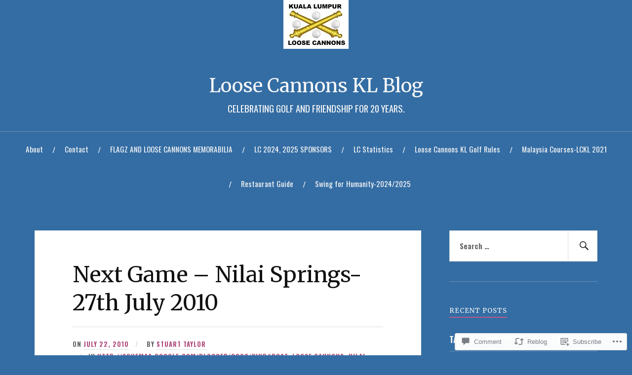

--- FILE ---
content_type: text/html; charset=UTF-8
request_url: https://loosecannons.blog/2010/07/22/next-game-nilai-springs-27th-july-2010/
body_size: 30840
content:
<!DOCTYPE html>
<html lang="en">
<head>
<meta charset="UTF-8">
<meta name="viewport" content="width=device-width, initial-scale=1">
<link rel="profile" href="http://gmpg.org/xfn/11">
<link rel="pingback" href="https://loosecannons.blog/xmlrpc.php">

<title>Next Game &#8211; Nilai Springs- 27th July 2010 &#8211; Loose Cannons KL Blog</title>
<script type="text/javascript">
  WebFontConfig = {"google":{"families":["Merriweather:r:latin,latin-ext","Oswald:r,i,b,bi:latin,latin-ext"]},"api_url":"https:\/\/fonts-api.wp.com\/css"};
  (function() {
    var wf = document.createElement('script');
    wf.src = '/wp-content/plugins/custom-fonts/js/webfont.js';
    wf.type = 'text/javascript';
    wf.async = 'true';
    var s = document.getElementsByTagName('script')[0];
    s.parentNode.insertBefore(wf, s);
	})();
</script><style id="jetpack-custom-fonts-css">.wf-active body{font-family:"Oswald",sans-serif}.wf-active code, .wf-active kbd, .wf-active pre, .wf-active samp{font-family:"Oswald",sans-serif}.wf-active .main-navigation ul > li + li:before{font-family:"Oswald",sans-serif}.wf-active .entry-meta > span{font-family:"Oswald",sans-serif}.wf-active .page-links{font-family:"Oswald",sans-serif}.wf-active .tagcloud a, .wf-active .tags-links a{font-family:"Oswald",sans-serif}.wf-active .post-navigation span{font-family:"Oswald",sans-serif}.wf-active .entry-content{font-family:"Oswald",sans-serif}.wf-active .entry-content .more-link{font-family:"Oswald",sans-serif}.wf-active .entry-content blockquote cite{font-family:"Oswald",sans-serif}.wf-active code, .wf-active kbd, .wf-active pre{font-family:"Oswald",sans-serif}.wf-active .gallery-caption, .wf-active .wp-caption-text{font-family:"Oswald",sans-serif}.wf-active .entry-content fieldset legend{font-family:"Oswald",sans-serif}.wf-active .entry-content label{font-family:"Oswald",sans-serif}.wf-active .entry-content input, .wf-active .entry-content textarea{font-family:"Oswald",sans-serif}.wf-active .comments-title span a{font-family:"Oswald",sans-serif}.wf-active .comment-metadata, .wf-active .comment-reply-link{font-family:"Oswald",sans-serif}.wf-active .comment-navigation a{font-family:"Oswald",sans-serif}.wf-active .comment-respond form label{font-family:"Oswald",sans-serif}.wf-active .comment-respond input[type="text"], .wf-active .comment-respond textarea{font-family:"Oswald",sans-serif}.wf-active .comment-respond input[type="submit"]{font-family:"Oswald",sans-serif}.wf-active .comment-list #cancel-comment-reply-link{font-family:"Oswald",sans-serif}.wf-active .search-field{font-family:"Oswald",sans-serif}.wf-active .posts-navigation span{font-family:"Oswald",sans-serif}.wf-active #infinite-handle span{font-family:"Oswald",sans-serif}.wf-active .widget{font-family:"Oswald",sans-serif}.wf-active .widget_authors a strong, .wf-active .widget_recent_comments .comment-author-link, .wf-active .widget_recent_comments .comment-author-link a{font-family:"Oswald",sans-serif}.wf-active .widget .search-field{font-family:"Oswald",sans-serif}.wf-active .widget_recent_entries a, .wf-active .widget_recent_entries a:focus, .wf-active .widget_recent_entries a:hover, .wf-active .widget_recent_entries a:visited{font-family:"Oswald",sans-serif}.wf-active .widget_rss li a{font-family:"Oswald",sans-serif}.wf-active .site-info{font-family:"Oswald",sans-serif}@media screen and (max-width: 1000px){.wf-active .mobile-search .search-field{font-family:"Oswald",sans-serif}}.wf-active h1, .wf-active h2, .wf-active h3, .wf-active h4, .wf-active h5, .wf-active h6{font-family:"Merriweather",serif;font-style:normal;font-weight:400}.wf-active .site-title{font-weight:400;font-style:normal}.wf-active .site-description{font-style:normal;font-weight:400}.wf-active .entry-title{font-weight:400;font-style:normal}.wf-active .post-navigation h4{font-weight:400;font-style:normal}.wf-active .entry-content h1, .wf-active .entry-content h2, .wf-active .entry-content h3, .wf-active .entry-content h4, .wf-active .entry-content h5{font-weight:400;font-style:normal}.wf-active .entry-content h6{font-weight:400;font-style:normal}.wf-active .entry-content h1{font-style:normal;font-weight:400}.wf-active .entry-content h2{font-style:normal;font-weight:400}.wf-active .entry-content h3{font-style:normal;font-weight:400}.wf-active .entry-content h4{font-style:normal;font-weight:400}.wf-active .entry-content h5{font-style:normal;font-weight:400}.wf-active .entry-content h6{font-family:"Merriweather",serif;font-weight:400;font-style:normal}.wf-active .entry-content th{font-weight:400;font-style:normal}.wf-active .comment-reply-title, .wf-active .comments-title{font-weight:400;font-style:normal}.wf-active .page-title{font-family:"Merriweather",serif;font-weight:400;font-style:normal}.wf-active .widget-title{font-family:"Merriweather",serif;font-weight:400;font-style:normal}@media screen and (max-width: 600px){.wf-active .site-title{font-style:normal;font-weight:400}}@media screen and (max-width: 600px){.wf-active .entry-title{font-style:normal;font-weight:400}}@media screen and (max-width: 500px){.wf-active .comment-reply-title, .wf-active .comments-title{font-style:normal;font-weight:400}}@media screen and (max-width: 500px){.wf-active .entry-title{font-style:normal;font-weight:400}}@media screen and (max-width: 500px){.wf-active .entry-content h1{font-style:normal;font-weight:400}}@media screen and (max-width: 500px){.wf-active .entry-content h2{font-style:normal;font-weight:400}}@media screen and (max-width: 500px){.wf-active .entry-content h3{font-style:normal;font-weight:400}}@media screen and (max-width: 500px){.wf-active .entry-content h4{font-style:normal;font-weight:400}}@media screen and (max-width: 500px){.wf-active .entry-content h5{font-style:normal;font-weight:400}}@media screen and (max-width: 440px){.wf-active .comment-reply-title, .wf-active .comments-title{font-style:normal;font-weight:400}}@media screen and (max-width: 440px){.wf-active .entry-title{font-style:normal;font-weight:400}}</style>
<meta name='robots' content='max-image-preview:large' />

<!-- Async WordPress.com Remote Login -->
<script id="wpcom_remote_login_js">
var wpcom_remote_login_extra_auth = '';
function wpcom_remote_login_remove_dom_node_id( element_id ) {
	var dom_node = document.getElementById( element_id );
	if ( dom_node ) { dom_node.parentNode.removeChild( dom_node ); }
}
function wpcom_remote_login_remove_dom_node_classes( class_name ) {
	var dom_nodes = document.querySelectorAll( '.' + class_name );
	for ( var i = 0; i < dom_nodes.length; i++ ) {
		dom_nodes[ i ].parentNode.removeChild( dom_nodes[ i ] );
	}
}
function wpcom_remote_login_final_cleanup() {
	wpcom_remote_login_remove_dom_node_classes( "wpcom_remote_login_msg" );
	wpcom_remote_login_remove_dom_node_id( "wpcom_remote_login_key" );
	wpcom_remote_login_remove_dom_node_id( "wpcom_remote_login_validate" );
	wpcom_remote_login_remove_dom_node_id( "wpcom_remote_login_js" );
	wpcom_remote_login_remove_dom_node_id( "wpcom_request_access_iframe" );
	wpcom_remote_login_remove_dom_node_id( "wpcom_request_access_styles" );
}

// Watch for messages back from the remote login
window.addEventListener( "message", function( e ) {
	if ( e.origin === "https://r-login.wordpress.com" ) {
		var data = {};
		try {
			data = JSON.parse( e.data );
		} catch( e ) {
			wpcom_remote_login_final_cleanup();
			return;
		}

		if ( data.msg === 'LOGIN' ) {
			// Clean up the login check iframe
			wpcom_remote_login_remove_dom_node_id( "wpcom_remote_login_key" );

			var id_regex = new RegExp( /^[0-9]+$/ );
			var token_regex = new RegExp( /^.*|.*|.*$/ );
			if (
				token_regex.test( data.token )
				&& id_regex.test( data.wpcomid )
			) {
				// We have everything we need to ask for a login
				var script = document.createElement( "script" );
				script.setAttribute( "id", "wpcom_remote_login_validate" );
				script.src = '/remote-login.php?wpcom_remote_login=validate'
					+ '&wpcomid=' + data.wpcomid
					+ '&token=' + encodeURIComponent( data.token )
					+ '&host=' + window.location.protocol
					+ '//' + window.location.hostname
					+ '&postid=5652'
					+ '&is_singular=1';
				document.body.appendChild( script );
			}

			return;
		}

		// Safari ITP, not logged in, so redirect
		if ( data.msg === 'LOGIN-REDIRECT' ) {
			window.location = 'https://wordpress.com/log-in?redirect_to=' + window.location.href;
			return;
		}

		// Safari ITP, storage access failed, remove the request
		if ( data.msg === 'LOGIN-REMOVE' ) {
			var css_zap = 'html { -webkit-transition: margin-top 1s; transition: margin-top 1s; } /* 9001 */ html { margin-top: 0 !important; } * html body { margin-top: 0 !important; } @media screen and ( max-width: 782px ) { html { margin-top: 0 !important; } * html body { margin-top: 0 !important; } }';
			var style_zap = document.createElement( 'style' );
			style_zap.type = 'text/css';
			style_zap.appendChild( document.createTextNode( css_zap ) );
			document.body.appendChild( style_zap );

			var e = document.getElementById( 'wpcom_request_access_iframe' );
			e.parentNode.removeChild( e );

			document.cookie = 'wordpress_com_login_access=denied; path=/; max-age=31536000';

			return;
		}

		// Safari ITP
		if ( data.msg === 'REQUEST_ACCESS' ) {
			console.log( 'request access: safari' );

			// Check ITP iframe enable/disable knob
			if ( wpcom_remote_login_extra_auth !== 'safari_itp_iframe' ) {
				return;
			}

			// If we are in a "private window" there is no ITP.
			var private_window = false;
			try {
				var opendb = window.openDatabase( null, null, null, null );
			} catch( e ) {
				private_window = true;
			}

			if ( private_window ) {
				console.log( 'private window' );
				return;
			}

			var iframe = document.createElement( 'iframe' );
			iframe.id = 'wpcom_request_access_iframe';
			iframe.setAttribute( 'scrolling', 'no' );
			iframe.setAttribute( 'sandbox', 'allow-storage-access-by-user-activation allow-scripts allow-same-origin allow-top-navigation-by-user-activation' );
			iframe.src = 'https://r-login.wordpress.com/remote-login.php?wpcom_remote_login=request_access&origin=' + encodeURIComponent( data.origin ) + '&wpcomid=' + encodeURIComponent( data.wpcomid );

			var css = 'html { -webkit-transition: margin-top 1s; transition: margin-top 1s; } /* 9001 */ html { margin-top: 46px !important; } * html body { margin-top: 46px !important; } @media screen and ( max-width: 660px ) { html { margin-top: 71px !important; } * html body { margin-top: 71px !important; } #wpcom_request_access_iframe { display: block; height: 71px !important; } } #wpcom_request_access_iframe { border: 0px; height: 46px; position: fixed; top: 0; left: 0; width: 100%; min-width: 100%; z-index: 99999; background: #23282d; } ';

			var style = document.createElement( 'style' );
			style.type = 'text/css';
			style.id = 'wpcom_request_access_styles';
			style.appendChild( document.createTextNode( css ) );
			document.body.appendChild( style );

			document.body.appendChild( iframe );
		}

		if ( data.msg === 'DONE' ) {
			wpcom_remote_login_final_cleanup();
		}
	}
}, false );

// Inject the remote login iframe after the page has had a chance to load
// more critical resources
window.addEventListener( "DOMContentLoaded", function( e ) {
	var iframe = document.createElement( "iframe" );
	iframe.style.display = "none";
	iframe.setAttribute( "scrolling", "no" );
	iframe.setAttribute( "id", "wpcom_remote_login_key" );
	iframe.src = "https://r-login.wordpress.com/remote-login.php"
		+ "?wpcom_remote_login=key"
		+ "&origin=aHR0cHM6Ly9sb29zZWNhbm5vbnMuYmxvZw%3D%3D"
		+ "&wpcomid=106068359"
		+ "&time=" + Math.floor( Date.now() / 1000 );
	document.body.appendChild( iframe );
}, false );
</script>
<link rel='dns-prefetch' href='//s0.wp.com' />
<link rel='dns-prefetch' href='//widgets.wp.com' />
<link rel='dns-prefetch' href='//wordpress.com' />
<link rel='dns-prefetch' href='//fonts-api.wp.com' />
<link rel="alternate" type="application/rss+xml" title="Loose Cannons KL Blog &raquo; Feed" href="https://loosecannons.blog/feed/" />
<link rel="alternate" type="application/rss+xml" title="Loose Cannons KL Blog &raquo; Comments Feed" href="https://loosecannons.blog/comments/feed/" />
<link rel="alternate" type="application/rss+xml" title="Loose Cannons KL Blog &raquo; Next Game &#8211; Nilai Springs- 27th July&nbsp;2010 Comments Feed" href="https://loosecannons.blog/2010/07/22/next-game-nilai-springs-27th-july-2010/feed/" />
	<script type="text/javascript">
		/* <![CDATA[ */
		function addLoadEvent(func) {
			var oldonload = window.onload;
			if (typeof window.onload != 'function') {
				window.onload = func;
			} else {
				window.onload = function () {
					oldonload();
					func();
				}
			}
		}
		/* ]]> */
	</script>
	<link crossorigin='anonymous' rel='stylesheet' id='all-css-0-1' href='/wp-content/mu-plugins/likes/jetpack-likes.css?m=1743883414i&cssminify=yes' type='text/css' media='all' />
<style id='wp-emoji-styles-inline-css'>

	img.wp-smiley, img.emoji {
		display: inline !important;
		border: none !important;
		box-shadow: none !important;
		height: 1em !important;
		width: 1em !important;
		margin: 0 0.07em !important;
		vertical-align: -0.1em !important;
		background: none !important;
		padding: 0 !important;
	}
/*# sourceURL=wp-emoji-styles-inline-css */
</style>
<link crossorigin='anonymous' rel='stylesheet' id='all-css-2-1' href='/wp-content/plugins/gutenberg-core/v22.2.0/build/styles/block-library/style.css?m=1764855221i&cssminify=yes' type='text/css' media='all' />
<style id='wp-block-library-inline-css'>
.has-text-align-justify {
	text-align:justify;
}
.has-text-align-justify{text-align:justify;}

/*# sourceURL=wp-block-library-inline-css */
</style><style id='global-styles-inline-css'>
:root{--wp--preset--aspect-ratio--square: 1;--wp--preset--aspect-ratio--4-3: 4/3;--wp--preset--aspect-ratio--3-4: 3/4;--wp--preset--aspect-ratio--3-2: 3/2;--wp--preset--aspect-ratio--2-3: 2/3;--wp--preset--aspect-ratio--16-9: 16/9;--wp--preset--aspect-ratio--9-16: 9/16;--wp--preset--color--black: #000000;--wp--preset--color--cyan-bluish-gray: #abb8c3;--wp--preset--color--white: #ffffff;--wp--preset--color--pale-pink: #f78da7;--wp--preset--color--vivid-red: #cf2e2e;--wp--preset--color--luminous-vivid-orange: #ff6900;--wp--preset--color--luminous-vivid-amber: #fcb900;--wp--preset--color--light-green-cyan: #7bdcb5;--wp--preset--color--vivid-green-cyan: #00d084;--wp--preset--color--pale-cyan-blue: #8ed1fc;--wp--preset--color--vivid-cyan-blue: #0693e3;--wp--preset--color--vivid-purple: #9b51e0;--wp--preset--gradient--vivid-cyan-blue-to-vivid-purple: linear-gradient(135deg,rgb(6,147,227) 0%,rgb(155,81,224) 100%);--wp--preset--gradient--light-green-cyan-to-vivid-green-cyan: linear-gradient(135deg,rgb(122,220,180) 0%,rgb(0,208,130) 100%);--wp--preset--gradient--luminous-vivid-amber-to-luminous-vivid-orange: linear-gradient(135deg,rgb(252,185,0) 0%,rgb(255,105,0) 100%);--wp--preset--gradient--luminous-vivid-orange-to-vivid-red: linear-gradient(135deg,rgb(255,105,0) 0%,rgb(207,46,46) 100%);--wp--preset--gradient--very-light-gray-to-cyan-bluish-gray: linear-gradient(135deg,rgb(238,238,238) 0%,rgb(169,184,195) 100%);--wp--preset--gradient--cool-to-warm-spectrum: linear-gradient(135deg,rgb(74,234,220) 0%,rgb(151,120,209) 20%,rgb(207,42,186) 40%,rgb(238,44,130) 60%,rgb(251,105,98) 80%,rgb(254,248,76) 100%);--wp--preset--gradient--blush-light-purple: linear-gradient(135deg,rgb(255,206,236) 0%,rgb(152,150,240) 100%);--wp--preset--gradient--blush-bordeaux: linear-gradient(135deg,rgb(254,205,165) 0%,rgb(254,45,45) 50%,rgb(107,0,62) 100%);--wp--preset--gradient--luminous-dusk: linear-gradient(135deg,rgb(255,203,112) 0%,rgb(199,81,192) 50%,rgb(65,88,208) 100%);--wp--preset--gradient--pale-ocean: linear-gradient(135deg,rgb(255,245,203) 0%,rgb(182,227,212) 50%,rgb(51,167,181) 100%);--wp--preset--gradient--electric-grass: linear-gradient(135deg,rgb(202,248,128) 0%,rgb(113,206,126) 100%);--wp--preset--gradient--midnight: linear-gradient(135deg,rgb(2,3,129) 0%,rgb(40,116,252) 100%);--wp--preset--font-size--small: 13px;--wp--preset--font-size--medium: 20px;--wp--preset--font-size--large: 36px;--wp--preset--font-size--x-large: 42px;--wp--preset--font-family--albert-sans: 'Albert Sans', sans-serif;--wp--preset--font-family--alegreya: Alegreya, serif;--wp--preset--font-family--arvo: Arvo, serif;--wp--preset--font-family--bodoni-moda: 'Bodoni Moda', serif;--wp--preset--font-family--bricolage-grotesque: 'Bricolage Grotesque', sans-serif;--wp--preset--font-family--cabin: Cabin, sans-serif;--wp--preset--font-family--chivo: Chivo, sans-serif;--wp--preset--font-family--commissioner: Commissioner, sans-serif;--wp--preset--font-family--cormorant: Cormorant, serif;--wp--preset--font-family--courier-prime: 'Courier Prime', monospace;--wp--preset--font-family--crimson-pro: 'Crimson Pro', serif;--wp--preset--font-family--dm-mono: 'DM Mono', monospace;--wp--preset--font-family--dm-sans: 'DM Sans', sans-serif;--wp--preset--font-family--dm-serif-display: 'DM Serif Display', serif;--wp--preset--font-family--domine: Domine, serif;--wp--preset--font-family--eb-garamond: 'EB Garamond', serif;--wp--preset--font-family--epilogue: Epilogue, sans-serif;--wp--preset--font-family--fahkwang: Fahkwang, sans-serif;--wp--preset--font-family--figtree: Figtree, sans-serif;--wp--preset--font-family--fira-sans: 'Fira Sans', sans-serif;--wp--preset--font-family--fjalla-one: 'Fjalla One', sans-serif;--wp--preset--font-family--fraunces: Fraunces, serif;--wp--preset--font-family--gabarito: Gabarito, system-ui;--wp--preset--font-family--ibm-plex-mono: 'IBM Plex Mono', monospace;--wp--preset--font-family--ibm-plex-sans: 'IBM Plex Sans', sans-serif;--wp--preset--font-family--ibarra-real-nova: 'Ibarra Real Nova', serif;--wp--preset--font-family--instrument-serif: 'Instrument Serif', serif;--wp--preset--font-family--inter: Inter, sans-serif;--wp--preset--font-family--josefin-sans: 'Josefin Sans', sans-serif;--wp--preset--font-family--jost: Jost, sans-serif;--wp--preset--font-family--libre-baskerville: 'Libre Baskerville', serif;--wp--preset--font-family--libre-franklin: 'Libre Franklin', sans-serif;--wp--preset--font-family--literata: Literata, serif;--wp--preset--font-family--lora: Lora, serif;--wp--preset--font-family--merriweather: Merriweather, serif;--wp--preset--font-family--montserrat: Montserrat, sans-serif;--wp--preset--font-family--newsreader: Newsreader, serif;--wp--preset--font-family--noto-sans-mono: 'Noto Sans Mono', sans-serif;--wp--preset--font-family--nunito: Nunito, sans-serif;--wp--preset--font-family--open-sans: 'Open Sans', sans-serif;--wp--preset--font-family--overpass: Overpass, sans-serif;--wp--preset--font-family--pt-serif: 'PT Serif', serif;--wp--preset--font-family--petrona: Petrona, serif;--wp--preset--font-family--piazzolla: Piazzolla, serif;--wp--preset--font-family--playfair-display: 'Playfair Display', serif;--wp--preset--font-family--plus-jakarta-sans: 'Plus Jakarta Sans', sans-serif;--wp--preset--font-family--poppins: Poppins, sans-serif;--wp--preset--font-family--raleway: Raleway, sans-serif;--wp--preset--font-family--roboto: Roboto, sans-serif;--wp--preset--font-family--roboto-slab: 'Roboto Slab', serif;--wp--preset--font-family--rubik: Rubik, sans-serif;--wp--preset--font-family--rufina: Rufina, serif;--wp--preset--font-family--sora: Sora, sans-serif;--wp--preset--font-family--source-sans-3: 'Source Sans 3', sans-serif;--wp--preset--font-family--source-serif-4: 'Source Serif 4', serif;--wp--preset--font-family--space-mono: 'Space Mono', monospace;--wp--preset--font-family--syne: Syne, sans-serif;--wp--preset--font-family--texturina: Texturina, serif;--wp--preset--font-family--urbanist: Urbanist, sans-serif;--wp--preset--font-family--work-sans: 'Work Sans', sans-serif;--wp--preset--spacing--20: 0.44rem;--wp--preset--spacing--30: 0.67rem;--wp--preset--spacing--40: 1rem;--wp--preset--spacing--50: 1.5rem;--wp--preset--spacing--60: 2.25rem;--wp--preset--spacing--70: 3.38rem;--wp--preset--spacing--80: 5.06rem;--wp--preset--shadow--natural: 6px 6px 9px rgba(0, 0, 0, 0.2);--wp--preset--shadow--deep: 12px 12px 50px rgba(0, 0, 0, 0.4);--wp--preset--shadow--sharp: 6px 6px 0px rgba(0, 0, 0, 0.2);--wp--preset--shadow--outlined: 6px 6px 0px -3px rgb(255, 255, 255), 6px 6px rgb(0, 0, 0);--wp--preset--shadow--crisp: 6px 6px 0px rgb(0, 0, 0);}:where(.is-layout-flex){gap: 0.5em;}:where(.is-layout-grid){gap: 0.5em;}body .is-layout-flex{display: flex;}.is-layout-flex{flex-wrap: wrap;align-items: center;}.is-layout-flex > :is(*, div){margin: 0;}body .is-layout-grid{display: grid;}.is-layout-grid > :is(*, div){margin: 0;}:where(.wp-block-columns.is-layout-flex){gap: 2em;}:where(.wp-block-columns.is-layout-grid){gap: 2em;}:where(.wp-block-post-template.is-layout-flex){gap: 1.25em;}:where(.wp-block-post-template.is-layout-grid){gap: 1.25em;}.has-black-color{color: var(--wp--preset--color--black) !important;}.has-cyan-bluish-gray-color{color: var(--wp--preset--color--cyan-bluish-gray) !important;}.has-white-color{color: var(--wp--preset--color--white) !important;}.has-pale-pink-color{color: var(--wp--preset--color--pale-pink) !important;}.has-vivid-red-color{color: var(--wp--preset--color--vivid-red) !important;}.has-luminous-vivid-orange-color{color: var(--wp--preset--color--luminous-vivid-orange) !important;}.has-luminous-vivid-amber-color{color: var(--wp--preset--color--luminous-vivid-amber) !important;}.has-light-green-cyan-color{color: var(--wp--preset--color--light-green-cyan) !important;}.has-vivid-green-cyan-color{color: var(--wp--preset--color--vivid-green-cyan) !important;}.has-pale-cyan-blue-color{color: var(--wp--preset--color--pale-cyan-blue) !important;}.has-vivid-cyan-blue-color{color: var(--wp--preset--color--vivid-cyan-blue) !important;}.has-vivid-purple-color{color: var(--wp--preset--color--vivid-purple) !important;}.has-black-background-color{background-color: var(--wp--preset--color--black) !important;}.has-cyan-bluish-gray-background-color{background-color: var(--wp--preset--color--cyan-bluish-gray) !important;}.has-white-background-color{background-color: var(--wp--preset--color--white) !important;}.has-pale-pink-background-color{background-color: var(--wp--preset--color--pale-pink) !important;}.has-vivid-red-background-color{background-color: var(--wp--preset--color--vivid-red) !important;}.has-luminous-vivid-orange-background-color{background-color: var(--wp--preset--color--luminous-vivid-orange) !important;}.has-luminous-vivid-amber-background-color{background-color: var(--wp--preset--color--luminous-vivid-amber) !important;}.has-light-green-cyan-background-color{background-color: var(--wp--preset--color--light-green-cyan) !important;}.has-vivid-green-cyan-background-color{background-color: var(--wp--preset--color--vivid-green-cyan) !important;}.has-pale-cyan-blue-background-color{background-color: var(--wp--preset--color--pale-cyan-blue) !important;}.has-vivid-cyan-blue-background-color{background-color: var(--wp--preset--color--vivid-cyan-blue) !important;}.has-vivid-purple-background-color{background-color: var(--wp--preset--color--vivid-purple) !important;}.has-black-border-color{border-color: var(--wp--preset--color--black) !important;}.has-cyan-bluish-gray-border-color{border-color: var(--wp--preset--color--cyan-bluish-gray) !important;}.has-white-border-color{border-color: var(--wp--preset--color--white) !important;}.has-pale-pink-border-color{border-color: var(--wp--preset--color--pale-pink) !important;}.has-vivid-red-border-color{border-color: var(--wp--preset--color--vivid-red) !important;}.has-luminous-vivid-orange-border-color{border-color: var(--wp--preset--color--luminous-vivid-orange) !important;}.has-luminous-vivid-amber-border-color{border-color: var(--wp--preset--color--luminous-vivid-amber) !important;}.has-light-green-cyan-border-color{border-color: var(--wp--preset--color--light-green-cyan) !important;}.has-vivid-green-cyan-border-color{border-color: var(--wp--preset--color--vivid-green-cyan) !important;}.has-pale-cyan-blue-border-color{border-color: var(--wp--preset--color--pale-cyan-blue) !important;}.has-vivid-cyan-blue-border-color{border-color: var(--wp--preset--color--vivid-cyan-blue) !important;}.has-vivid-purple-border-color{border-color: var(--wp--preset--color--vivid-purple) !important;}.has-vivid-cyan-blue-to-vivid-purple-gradient-background{background: var(--wp--preset--gradient--vivid-cyan-blue-to-vivid-purple) !important;}.has-light-green-cyan-to-vivid-green-cyan-gradient-background{background: var(--wp--preset--gradient--light-green-cyan-to-vivid-green-cyan) !important;}.has-luminous-vivid-amber-to-luminous-vivid-orange-gradient-background{background: var(--wp--preset--gradient--luminous-vivid-amber-to-luminous-vivid-orange) !important;}.has-luminous-vivid-orange-to-vivid-red-gradient-background{background: var(--wp--preset--gradient--luminous-vivid-orange-to-vivid-red) !important;}.has-very-light-gray-to-cyan-bluish-gray-gradient-background{background: var(--wp--preset--gradient--very-light-gray-to-cyan-bluish-gray) !important;}.has-cool-to-warm-spectrum-gradient-background{background: var(--wp--preset--gradient--cool-to-warm-spectrum) !important;}.has-blush-light-purple-gradient-background{background: var(--wp--preset--gradient--blush-light-purple) !important;}.has-blush-bordeaux-gradient-background{background: var(--wp--preset--gradient--blush-bordeaux) !important;}.has-luminous-dusk-gradient-background{background: var(--wp--preset--gradient--luminous-dusk) !important;}.has-pale-ocean-gradient-background{background: var(--wp--preset--gradient--pale-ocean) !important;}.has-electric-grass-gradient-background{background: var(--wp--preset--gradient--electric-grass) !important;}.has-midnight-gradient-background{background: var(--wp--preset--gradient--midnight) !important;}.has-small-font-size{font-size: var(--wp--preset--font-size--small) !important;}.has-medium-font-size{font-size: var(--wp--preset--font-size--medium) !important;}.has-large-font-size{font-size: var(--wp--preset--font-size--large) !important;}.has-x-large-font-size{font-size: var(--wp--preset--font-size--x-large) !important;}.has-albert-sans-font-family{font-family: var(--wp--preset--font-family--albert-sans) !important;}.has-alegreya-font-family{font-family: var(--wp--preset--font-family--alegreya) !important;}.has-arvo-font-family{font-family: var(--wp--preset--font-family--arvo) !important;}.has-bodoni-moda-font-family{font-family: var(--wp--preset--font-family--bodoni-moda) !important;}.has-bricolage-grotesque-font-family{font-family: var(--wp--preset--font-family--bricolage-grotesque) !important;}.has-cabin-font-family{font-family: var(--wp--preset--font-family--cabin) !important;}.has-chivo-font-family{font-family: var(--wp--preset--font-family--chivo) !important;}.has-commissioner-font-family{font-family: var(--wp--preset--font-family--commissioner) !important;}.has-cormorant-font-family{font-family: var(--wp--preset--font-family--cormorant) !important;}.has-courier-prime-font-family{font-family: var(--wp--preset--font-family--courier-prime) !important;}.has-crimson-pro-font-family{font-family: var(--wp--preset--font-family--crimson-pro) !important;}.has-dm-mono-font-family{font-family: var(--wp--preset--font-family--dm-mono) !important;}.has-dm-sans-font-family{font-family: var(--wp--preset--font-family--dm-sans) !important;}.has-dm-serif-display-font-family{font-family: var(--wp--preset--font-family--dm-serif-display) !important;}.has-domine-font-family{font-family: var(--wp--preset--font-family--domine) !important;}.has-eb-garamond-font-family{font-family: var(--wp--preset--font-family--eb-garamond) !important;}.has-epilogue-font-family{font-family: var(--wp--preset--font-family--epilogue) !important;}.has-fahkwang-font-family{font-family: var(--wp--preset--font-family--fahkwang) !important;}.has-figtree-font-family{font-family: var(--wp--preset--font-family--figtree) !important;}.has-fira-sans-font-family{font-family: var(--wp--preset--font-family--fira-sans) !important;}.has-fjalla-one-font-family{font-family: var(--wp--preset--font-family--fjalla-one) !important;}.has-fraunces-font-family{font-family: var(--wp--preset--font-family--fraunces) !important;}.has-gabarito-font-family{font-family: var(--wp--preset--font-family--gabarito) !important;}.has-ibm-plex-mono-font-family{font-family: var(--wp--preset--font-family--ibm-plex-mono) !important;}.has-ibm-plex-sans-font-family{font-family: var(--wp--preset--font-family--ibm-plex-sans) !important;}.has-ibarra-real-nova-font-family{font-family: var(--wp--preset--font-family--ibarra-real-nova) !important;}.has-instrument-serif-font-family{font-family: var(--wp--preset--font-family--instrument-serif) !important;}.has-inter-font-family{font-family: var(--wp--preset--font-family--inter) !important;}.has-josefin-sans-font-family{font-family: var(--wp--preset--font-family--josefin-sans) !important;}.has-jost-font-family{font-family: var(--wp--preset--font-family--jost) !important;}.has-libre-baskerville-font-family{font-family: var(--wp--preset--font-family--libre-baskerville) !important;}.has-libre-franklin-font-family{font-family: var(--wp--preset--font-family--libre-franklin) !important;}.has-literata-font-family{font-family: var(--wp--preset--font-family--literata) !important;}.has-lora-font-family{font-family: var(--wp--preset--font-family--lora) !important;}.has-merriweather-font-family{font-family: var(--wp--preset--font-family--merriweather) !important;}.has-montserrat-font-family{font-family: var(--wp--preset--font-family--montserrat) !important;}.has-newsreader-font-family{font-family: var(--wp--preset--font-family--newsreader) !important;}.has-noto-sans-mono-font-family{font-family: var(--wp--preset--font-family--noto-sans-mono) !important;}.has-nunito-font-family{font-family: var(--wp--preset--font-family--nunito) !important;}.has-open-sans-font-family{font-family: var(--wp--preset--font-family--open-sans) !important;}.has-overpass-font-family{font-family: var(--wp--preset--font-family--overpass) !important;}.has-pt-serif-font-family{font-family: var(--wp--preset--font-family--pt-serif) !important;}.has-petrona-font-family{font-family: var(--wp--preset--font-family--petrona) !important;}.has-piazzolla-font-family{font-family: var(--wp--preset--font-family--piazzolla) !important;}.has-playfair-display-font-family{font-family: var(--wp--preset--font-family--playfair-display) !important;}.has-plus-jakarta-sans-font-family{font-family: var(--wp--preset--font-family--plus-jakarta-sans) !important;}.has-poppins-font-family{font-family: var(--wp--preset--font-family--poppins) !important;}.has-raleway-font-family{font-family: var(--wp--preset--font-family--raleway) !important;}.has-roboto-font-family{font-family: var(--wp--preset--font-family--roboto) !important;}.has-roboto-slab-font-family{font-family: var(--wp--preset--font-family--roboto-slab) !important;}.has-rubik-font-family{font-family: var(--wp--preset--font-family--rubik) !important;}.has-rufina-font-family{font-family: var(--wp--preset--font-family--rufina) !important;}.has-sora-font-family{font-family: var(--wp--preset--font-family--sora) !important;}.has-source-sans-3-font-family{font-family: var(--wp--preset--font-family--source-sans-3) !important;}.has-source-serif-4-font-family{font-family: var(--wp--preset--font-family--source-serif-4) !important;}.has-space-mono-font-family{font-family: var(--wp--preset--font-family--space-mono) !important;}.has-syne-font-family{font-family: var(--wp--preset--font-family--syne) !important;}.has-texturina-font-family{font-family: var(--wp--preset--font-family--texturina) !important;}.has-urbanist-font-family{font-family: var(--wp--preset--font-family--urbanist) !important;}.has-work-sans-font-family{font-family: var(--wp--preset--font-family--work-sans) !important;}
/*# sourceURL=global-styles-inline-css */
</style>

<style id='classic-theme-styles-inline-css'>
/*! This file is auto-generated */
.wp-block-button__link{color:#fff;background-color:#32373c;border-radius:9999px;box-shadow:none;text-decoration:none;padding:calc(.667em + 2px) calc(1.333em + 2px);font-size:1.125em}.wp-block-file__button{background:#32373c;color:#fff;text-decoration:none}
/*# sourceURL=/wp-includes/css/classic-themes.min.css */
</style>
<link crossorigin='anonymous' rel='stylesheet' id='all-css-4-1' href='/_static/??-eJx9jskOwjAMRH+IYPblgPgUlMWClDqJYqf9fVxVXABxseSZefbAWIzPSTAJUDOlb/eYGHyuqDoVK6AJwhAt9kgaW3rmBfzGxqKMca5UZDY6KTYy8lCQ/3EdSrH+aVSaT8wGUM7pbd4GTCFXsE0yWZHovzDg6sG12AcYsDp9reLUmT/3qcyVLuvj4bRd7fbnTfcCmvdj7g==&cssminify=yes' type='text/css' media='all' />
<link rel='stylesheet' id='verbum-gutenberg-css-css' href='https://widgets.wp.com/verbum-block-editor/block-editor.css?ver=1738686361' media='all' />
<link crossorigin='anonymous' rel='stylesheet' id='all-css-6-1' href='/_static/??/wp-content/mu-plugins/comment-likes/css/comment-likes.css,/i/noticons/noticons.css,/wp-content/themes/pub/lovecraft/style.css?m=1758759644j&cssminify=yes' type='text/css' media='all' />
<link rel='stylesheet' id='lovecraft-fonts-css' href='https://fonts-api.wp.com/css?family=Playfair+Display%3A400%2C700%2C400italic%7CLato%3A400%2C400italic%2C700%2C700italic%2C900%2C900italic&#038;subset=latin%2Clatin-ext&#038;ver=6.9-RC2-61304' media='all' />
<link crossorigin='anonymous' rel='stylesheet' id='all-css-8-1' href='/_static/??-eJx9jsEKwjAQRH/IuFQr9SJ+iqTLNqYm2ZDdWvx7U/AQULzNg3nDwJoNclJKCnExOSzOJ4GZNFt8fBgic4KbTwiOEhVfDfkd9yiyg2ZU7xRJIC8jBH4SFjspbEuir0BmzcjxS2qeFBoDuxod1FaD/yRHbAKjVV9/t2CmYH3Z1Gu8dMPpeDj3Q9fPb9ImYnQ=&cssminify=yes' type='text/css' media='all' />
<link crossorigin='anonymous' rel='stylesheet' id='print-css-9-1' href='/wp-content/mu-plugins/global-print/global-print.css?m=1465851035i&cssminify=yes' type='text/css' media='print' />
<style id='jetpack-global-styles-frontend-style-inline-css'>
:root { --font-headings: unset; --font-base: unset; --font-headings-default: -apple-system,BlinkMacSystemFont,"Segoe UI",Roboto,Oxygen-Sans,Ubuntu,Cantarell,"Helvetica Neue",sans-serif; --font-base-default: -apple-system,BlinkMacSystemFont,"Segoe UI",Roboto,Oxygen-Sans,Ubuntu,Cantarell,"Helvetica Neue",sans-serif;}
/*# sourceURL=jetpack-global-styles-frontend-style-inline-css */
</style>
<link crossorigin='anonymous' rel='stylesheet' id='all-css-12-1' href='/_static/??-eJyNjcEKwjAQRH/IuFRT6kX8FNkmS5K6yQY3Qfx7bfEiXrwM82B4A49qnJRGpUHupnIPqSgs1Cq624chi6zhO5OCRryTR++fW00l7J3qDv43XVNxoOISsmEJol/wY2uR8vs3WggsM/I6uOTzMI3Hw8lOg11eUT1JKA==&cssminify=yes' type='text/css' media='all' />
<script type="text/javascript" id="wpcom-actionbar-placeholder-js-extra">
/* <![CDATA[ */
var actionbardata = {"siteID":"106068359","postID":"5652","siteURL":"https://loosecannons.blog","xhrURL":"https://loosecannons.blog/wp-admin/admin-ajax.php","nonce":"4da4b0dc14","isLoggedIn":"","statusMessage":"","subsEmailDefault":"instantly","proxyScriptUrl":"https://s0.wp.com/wp-content/js/wpcom-proxy-request.js?m=1513050504i&amp;ver=20211021","shortlink":"https://wp.me/p7b3dZ-1ta","i18n":{"followedText":"New posts from this site will now appear in your \u003Ca href=\"https://wordpress.com/reader\"\u003EReader\u003C/a\u003E","foldBar":"Collapse this bar","unfoldBar":"Expand this bar","shortLinkCopied":"Shortlink copied to clipboard."}};
//# sourceURL=wpcom-actionbar-placeholder-js-extra
/* ]]> */
</script>
<script type="text/javascript" id="jetpack-mu-wpcom-settings-js-before">
/* <![CDATA[ */
var JETPACK_MU_WPCOM_SETTINGS = {"assetsUrl":"https://s0.wp.com/wp-content/mu-plugins/jetpack-mu-wpcom-plugin/moon/jetpack_vendor/automattic/jetpack-mu-wpcom/src/build/"};
//# sourceURL=jetpack-mu-wpcom-settings-js-before
/* ]]> */
</script>
<script crossorigin='anonymous' type='text/javascript'  src='/wp-content/js/rlt-proxy.js?m=1720530689i'></script>
<script type="text/javascript" id="rlt-proxy-js-after">
/* <![CDATA[ */
	rltInitialize( {"token":null,"iframeOrigins":["https:\/\/widgets.wp.com"]} );
//# sourceURL=rlt-proxy-js-after
/* ]]> */
</script>
<link rel="EditURI" type="application/rsd+xml" title="RSD" href="https://loosecannonskl.wordpress.com/xmlrpc.php?rsd" />
<meta name="generator" content="WordPress.com" />
<link rel="canonical" href="https://loosecannons.blog/2010/07/22/next-game-nilai-springs-27th-july-2010/" />
<link rel='shortlink' href='https://wp.me/p7b3dZ-1ta' />
<link rel="alternate" type="application/json+oembed" href="https://public-api.wordpress.com/oembed/?format=json&amp;url=https%3A%2F%2Floosecannons.blog%2F2010%2F07%2F22%2Fnext-game-nilai-springs-27th-july-2010%2F&amp;for=wpcom-auto-discovery" /><link rel="alternate" type="application/xml+oembed" href="https://public-api.wordpress.com/oembed/?format=xml&amp;url=https%3A%2F%2Floosecannons.blog%2F2010%2F07%2F22%2Fnext-game-nilai-springs-27th-july-2010%2F&amp;for=wpcom-auto-discovery" />
<!-- Jetpack Open Graph Tags -->
<meta property="og:type" content="article" />
<meta property="og:title" content="Next Game &#8211; Nilai Springs- 27th July 2010" />
<meta property="og:url" content="https://loosecannons.blog/2010/07/22/next-game-nilai-springs-27th-july-2010/" />
<meta property="og:description" content="As Andrew is on his way to the UK and Mike is still indisposed I&#8217;ve volunteered (?) to take over as Temporary Convenor for the next few weeks.Tuesday&#8217;s game will be at Nilai Springs. Me…" />
<meta property="article:published_time" content="2010-07-22T11:27:00+00:00" />
<meta property="article:modified_time" content="2016-01-28T08:10:57+00:00" />
<meta property="og:site_name" content="Loose Cannons KL Blog" />
<meta property="og:image" content="https://loosecannons.blog/wp-content/uploads/2010/07/abc43-17_tcc_hole-06par3-signature-hole.jpg" />
<meta property="og:image:secure_url" content="https://loosecannons.blog/wp-content/uploads/2010/07/abc43-17_tcc_hole-06par3-signature-hole.jpg" />
<meta property="og:image:width" content="632" />
<meta property="og:image:height" content="640" />
<meta property="og:image:alt" content="" />
<meta property="og:locale" content="en_US" />
<meta property="article:publisher" content="https://www.facebook.com/WordPresscom" />
<meta name="twitter:text:title" content="Next Game &#8211; Nilai Springs- 27th July&nbsp;2010" />
<meta name="twitter:image" content="https://loosecannons.blog/wp-content/uploads/2010/07/abc43-17_tcc_hole-06par3-signature-hole.jpg?w=640" />
<meta name="twitter:card" content="summary_large_image" />

<!-- End Jetpack Open Graph Tags -->
<link rel="search" type="application/opensearchdescription+xml" href="https://loosecannons.blog/osd.xml" title="Loose Cannons KL Blog" />
<link rel="search" type="application/opensearchdescription+xml" href="https://s1.wp.com/opensearch.xml" title="WordPress.com" />
<meta name="theme-color" content="#346da4" />
<style type="text/css">.recentcomments a{display:inline !important;padding:0 !important;margin:0 !important;}</style>		<style type="text/css">
			.recentcomments a {
				display: inline !important;
				padding: 0 !important;
				margin: 0 !important;
			}

			table.recentcommentsavatartop img.avatar, table.recentcommentsavatarend img.avatar {
				border: 0px;
				margin: 0;
			}

			table.recentcommentsavatartop a, table.recentcommentsavatarend a {
				border: 0px !important;
				background-color: transparent !important;
			}

			td.recentcommentsavatarend, td.recentcommentsavatartop {
				padding: 0px 0px 1px 0px;
				margin: 0px;
			}

			td.recentcommentstextend {
				border: none !important;
				padding: 0px 0px 2px 10px;
			}

			.rtl td.recentcommentstextend {
				padding: 0px 10px 2px 0px;
			}

			td.recentcommentstexttop {
				border: none;
				padding: 0px 0px 0px 10px;
			}

			.rtl td.recentcommentstexttop {
				padding: 0px 10px 0px 0px;
			}
		</style>
		<meta name="description" content="As Andrew is on his way to the UK and Mike is still indisposed I&#039;ve volunteered (?) to take over as Temporary Convenor for the next few weeks.Tuesday&#039;s game will be at Nilai Springs. Meet at 7:30, kick off 8:00. It&#039;s Trophy day and we may even have a Trophy.Please let me know if you&#039;re playing -&hellip;" />
<style type="text/css" id="custom-background-css">
body.custom-background { background-color: #346da4; }
</style>
	<style type="text/css" id="custom-colors-css">.entry-content .page-links a:hover { color: #000000;}
.footer-widgets .tagcloud a:hover { color: #000000;}
.tags-links a:hover, .tagcloud a:hover { color: #000000;}
.sticky-post, .sticky-post .genericon { color: #000000;}
#infinite-handle span:hover { color: #000000;}
.main-navigation ul ul a, .main-navigation ul ul a:visited { color: #FFFFFF;}
.button:hover, button:hover, input[type="submit"]:hover, input[type="reset"]:hover, input[type="button"]:hover { color: #000000;}
.mobile-search, .mobile-search .search-field, .toggle-active .main-navigation li { border-color: #dddddd;}
.mobile-search, .mobile-search .search-field, .toggle-active .main-navigation li { border-color: rgba( 221, 221, 221, 0.3 );}
.toggles, .hentry, #wp-calendar th:first-child, #wp-calendar tbody td:first-child, #wp-calendar thead, #wp-calendar th, #wp-calendar td, .widget ul ul li:first-child, .main-navigation, .widget li, .widget + .widget, .site-footer { border-color: #dddddd;}
.toggles, .hentry, #wp-calendar th:first-child, #wp-calendar tbody td:first-child, #wp-calendar thead, #wp-calendar th, #wp-calendar td, .widget ul ul li:first-child, .main-navigation, .widget li, .widget + .widget, .site-footer { border-color: rgba( 221, 221, 221, 0.3 );}
#secondary a, #secondary a:visited, #secondary a:hover, #secondary a:active, #secondary a:focus { color: #F7F7F7;}
.main-navigation a, .main-navigation a:visited { color: #F7F7F7;}
.menu-toggle .bar { background-color: #F7F7F7;}
.site-title a, .site-title a:visited { color: #F7F7F7;}
.search-toggle { color: #F7F7F7;}
.site-description { color: #F7F7F7;}
#secondary { color: #F7F7F7;}
#wp-calendar, #wp-calendar caption, #wp-calendar tfoot a, #wp-calendar tfoot a:visited { color: #F7F7F7;}
.footer-widgets #wp-calendar { color: #111111;}
.widget_recent_comments .comment-author-link, .widget_recent_comments .comment-author-link a, .widget_authors a strong { color: #F7F7F7;}
#secondary .wp-caption-text, #secondary .gallery-caption { color: #F7F7F7;}
.main-navigation ul > li + li:before { color: #F7F7F7;}
.widget_archive li, .widget_categories li, .widget_meta li, .widget_nav_menu li, .widget_pages { color: #F7F7F7;}
.widget_archive li:before, .widget_categories li:before, .widget_meta li:before, .widget_nav_menu li:before, .widget_pages li:before, .widget_authors ul ul li:before, .widget_recent_comments li:before { color: #F7F7F7;}
body, .toggles { background-color: #346da4;}
a, a:visited, a:hover, a:active, a:focus { color: #B0497B;}
.comments-title span a, .comments-title span a:visited { color: #B0497B;}
.mobile-search .search-submit:hover { color: #B0497B;}
.entry-meta a, .entry-meta a:visited { color: #B0497B;}
.footer-widgets #wp-calendar thead th { color: #B0497B;}
.entry-meta a:hover, .entry-meta a:focus, .entry-meta a:active { border-bottom-color: #B0497B;}
.post-navigation a:hover, .post-navigation a:focus, .post-navigation a:active { color: #B0497B;}
.comment-navigation a:hover, .comment-navigation a:focus, .comment-navigation a:active { color: #B0497B;}
.search-submit:hover .genericon, .search-submit:focus .genericon, .search-submit:active .genericon { color: #B0497B;}
.main-navigation ul li:hover > a { color: #F9F5F7;}
#secondary #wp-calendar thead th, #wp-calendar tfoot a:hover { color: #F9F5F7;}
.search-toggle:hover, .search-toggle:active, .search-toggle:focus { color: #F9F5F7;}
.main-navigation ul > .page_item_has_children > a:after, .main-navigation ul > .menu-item-has-children > a:after { border-top-color: #F9F5F7;}
.main-navigation a:hover, .main-navigation a:active, .main-navigation a:focus { color: #F9F5F7;}
.toggle-active .main-navigation a, .toggle-active .main-navigation a:visited { color: #F9F5F7;}
.site-title a:hover, .site-title a:focus, .site-title a:active { color: #F9F5F7;}
.search-toggle.active { color: #F9F5F7;}
.menu-toggle.active .bar { background-color: #F9F5F7;}
.menu-toggle:hover .bar, .menu-toggle:active .bar, .menu-toggle:focus .bar { background-color: #F9F5F7;}
.toggle-active .main-navigation ul ul li:hover > a { color: #F9F5F7;}
.toggle-active .main-navigation ul ul a:hover, .toggle-active .main-navigation ul ul a:active, .toggle-active .main-navigation ul ul a:focus { color: #F9F5F7;}
.menu-toggle:hover .bar, .menu-toggle:active .bar, .menu-toggle:focus .bar { background-color: #F9F5F7;}
.main-navigation ul ul li:hover > a { color: #CF95B1;}
.main-navigation ul ul a:hover, .main-navigation ul ul a:active, .main-navigation ul ul a:focus { color: #CF95B1;}
.site-info a:hover, .site-info a:focus, .site-info a:active { color: #BB5D8A;}
.comment-author a:hover { color: #8F3C64;}
.entry-content blockquote:after { color: #A14371;}
.site-info .sep { color: #BB5D8A;}
.entry-content .page-links a:hover { background-color: #ba5988;}
.bypostauthor .comment-author img { background-color: #ba5988;}
#infinite-handle span:hover { background-color: #ba5988;}
.tags-links a:hover:before, .tagcloud a:hover:before { border-right-color: #ba5988;}
.rtl .tags-links a:hover:before, .rtl .tagcloud a:hover:before { border-left-color: #ba5988;}
.sticky-post { background-color: #ba5988;}
.sticky-post:after { border-left-color: #ba5988;}
.sticky-post:after { border-right-color: #ba5988;}
.widget-title, .jetpack-recipe-title { border-color: #ba5988;}
.tags-links a:hover, .tagcloud a:hover { background-color: #ba5988;}
.footer-widgets .tagcloud a:hover { background-color: #ba5988;}
.footer-widgets .tagcloud a:hover:before { border-right-color: #ba5988;}
.rtl .footer-widgets .tagcloud a:hover:before { border-left-color: #ba5988;}
.button:hover, button:hover, input[type="submit"]:hover, input[type="reset"]:hover, input[type="button"]:hover { background-color: #ba5988;}
</style>
<link rel="icon" href="https://loosecannons.blog/wp-content/uploads/2024/08/loose-cannons-21.jpg?w=32" sizes="32x32" />
<link rel="icon" href="https://loosecannons.blog/wp-content/uploads/2024/08/loose-cannons-21.jpg?w=132" sizes="192x192" />
<link rel="apple-touch-icon" href="https://loosecannons.blog/wp-content/uploads/2024/08/loose-cannons-21.jpg?w=132" />
<meta name="msapplication-TileImage" content="https://loosecannons.blog/wp-content/uploads/2024/08/loose-cannons-21.jpg?w=132" />
			<link rel="stylesheet" id="custom-css-css" type="text/css" href="https://s0.wp.com/?custom-css=1&#038;csblog=7b3dZ&#038;cscache=6&#038;csrev=5" />
			<link crossorigin='anonymous' rel='stylesheet' id='all-css-0-3' href='/wp-content/mu-plugins/jetpack-plugin/moon/_inc/build/subscriptions/subscriptions.min.css?m=1753976312i&cssminify=yes' type='text/css' media='all' />
</head>

<body class="wp-singular post-template-default single single-post postid-5652 single-format-standard custom-background wp-custom-logo wp-embed-responsive wp-theme-publovecraft customizer-styles-applied group-blog no-header-image jetpack-reblog-enabled has-site-logo custom-colors">
<div id="page" class="hfeed site">
	<a class="skip-link screen-reader-text" href="#content">Skip to content</a>

	<header id="masthead" class="site-header" role="banner">
		<div class="site-branding">
							<a href="https://loosecannons.blog/" class="site-logo-link" rel="home" itemprop="url"><img width="132" height="99" src="https://loosecannons.blog/wp-content/uploads/2024/08/loose-cannons-21.jpg?w=132" class="site-logo attachment-lovecraft-site-logo" alt="" data-size="lovecraft-site-logo" itemprop="logo" decoding="async" data-attachment-id="23548" data-permalink="https://loosecannons.blog/loose-cannons-21/" data-orig-file="https://loosecannons.blog/wp-content/uploads/2024/08/loose-cannons-21.jpg" data-orig-size="132,99" data-comments-opened="1" data-image-meta="{&quot;aperture&quot;:&quot;0&quot;,&quot;credit&quot;:&quot;&quot;,&quot;camera&quot;:&quot;&quot;,&quot;caption&quot;:&quot;&quot;,&quot;created_timestamp&quot;:&quot;0&quot;,&quot;copyright&quot;:&quot;&quot;,&quot;focal_length&quot;:&quot;0&quot;,&quot;iso&quot;:&quot;0&quot;,&quot;shutter_speed&quot;:&quot;0&quot;,&quot;title&quot;:&quot;&quot;,&quot;orientation&quot;:&quot;1&quot;}" data-image-title="LOOSE CANNONS (2)(1)" data-image-description="" data-image-caption="" data-medium-file="https://loosecannons.blog/wp-content/uploads/2024/08/loose-cannons-21.jpg?w=132" data-large-file="https://loosecannons.blog/wp-content/uploads/2024/08/loose-cannons-21.jpg?w=132" /></a>						<h1 class="site-title"><a href="https://loosecannons.blog/" rel="home">Loose Cannons KL Blog</a></h1>
			<p class="site-description">CELEBRATING GOLF AND FRIENDSHIP FOR 20 YEARS.</p>
		</div><!-- .site-branding -->

		<div class="toggles clear">
			<button class="menu-toggle toggle" aria-controls="primary-menu" aria-expanded="false">
				<div class="bar"></div>
				<div class="bar"></div>
				<div class="bar"></div>
				<span class="screen-reader-text">Menu</span>
			</button><!-- .menu-toggle -->
			<button class="search-toggle toggle">
				<div class="genericon genericon-search" aria-expanded="false">
					<span class="screen-reader-text">Search</span>
				</div><!-- .genericon-search -->
			</button><!-- .search-toggle -->
		</div><!-- .toggles -->

		<nav id="site-navigation" class="main-navigation" role="navigation">
			<div id="primary-menu" class="menu"><ul>
<li class="page_item page-item-1"><a href="https://loosecannons.blog/about/">About</a></li>
<li class="page_item page-item-6618"><a href="https://loosecannons.blog/contact/">Contact</a></li>
<li class="page_item page-item-15728"><a href="https://loosecannons.blog/flagz-and-loose-cannons-memorabilia/">FLAGZ AND LOOSE CANNONS&nbsp;MEMORABILIA</a></li>
<li class="page_item page-item-17372"><a href="https://loosecannons.blog/lc-2022-sponsors/">LC 2024, 2025&nbsp;SPONSORS</a></li>
<li class="page_item page-item-15976"><a href="https://loosecannons.blog/lc-statistics/">LC Statistics</a></li>
<li class="page_item page-item-6617"><a href="https://loosecannons.blog/loose-cannons-golf-rules/">Loose Cannons KL Golf&nbsp;Rules</a></li>
<li class="page_item page-item-6614"><a href="https://loosecannons.blog/course-guide/">Malaysia Courses-LCKL 2021</a></li>
<li class="page_item page-item-6724"><a href="https://loosecannons.blog/restaurant-guide/">Restaurant Guide</a></li>
<li class="page_item page-item-23570"><a href="https://loosecannons.blog/swing-for-humanity-2024/">Swing for Humanity-2024/2025</a></li>
</ul></div>
		</nav><!-- #site-navigation -->

		<div class="mobile-search">
			<form role="search" method="get" class="search-form" action="https://loosecannons.blog/">
	<label>
		<span class="screen-reader-text">Search for:</span>
		<input type="search" class="search-field" placeholder="Search …" value="" name="s" title="Search for:" />
	</label>
	<button type="submit" class="search-submit">
		<span class="genericon genericon-search">
			<span class="screen-reader-text">Search</span>
		</span>
	</button>
</form>		</div>
	</header><!-- #masthead -->

	
	<div id="content" class="site-content">

	<div id="primary" class="content-area">
		<main id="main" class="site-main" role="main">

		
			
<article id="post-5652" class="post-5652 post type-post status-publish format-standard hentry category-httpschemas-google-comblogger2008kindpost category-loose-cannons category-nilai-springs">
	<div class="entry-wrapper">
		<header class="entry-header">
			<h1 class="entry-title">Next Game &#8211; Nilai Springs- 27th July&nbsp;2010</h1>
							<div class="entry-meta">
					<span class="posted-on">On <a href="https://loosecannons.blog/2010/07/22/next-game-nilai-springs-27th-july-2010/" rel="bookmark"><time class="entry-date published" datetime="2010-07-22T11:27:00+08:00">July 22, 2010</time><time class="updated" datetime="2016-01-28T08:10:57+08:00">January 28, 2016</time></a></span><span class="byline"> By <span class="author vcard"><a class="url fn n" href="https://loosecannons.blog/author/highlanderimages/">Stuart Taylor</a></span></span><span class="cat-links">In <a href="https://loosecannons.blog/category/httpschemas-google-comblogger2008kindpost/" rel="category tag">http://schemas.google.com/blogger/2008/kind#post</a>, <a href="https://loosecannons.blog/category/loose-cannons/" rel="category tag">Loose Cannons</a>, <a href="https://loosecannons.blog/category/nilai-springs/" rel="category tag">Nilai Springs</a></span>				</div><!-- .entry-meta -->
					</header><!-- .entry-header -->

		<div class="entry-content">
			<div class="separator" style="clear:both;text-align:center;"><a href="https://loosecannons.blog/wp-content/uploads/2010/07/abc43-17_tcc_hole-06par3-signature-hole.jpg" style="margin-left:1em;margin-right:1em;"><img border="0" height="640" src="https://loosecannons.blog/wp-content/uploads/2010/07/abc43-17_tcc_hole-06par3-signature-hole.jpg?w=632&#038;h=640" width="632" /></a></div>
<p><span class="Apple-style-span" style="font-family:Verdana;font-size:13px;">As Andrew is on his way to the UK and Mike is still indisposed I&#8217;ve volunteered (?) to take over as Temporary Convenor for the next few weeks.</span><br /><span class="Apple-style-span" style="font-family:Verdana;font-size:13px;"><br /><strong>Tuesday&#8217;s game will be at Nilai Springs. </strong>Meet at 7:30, kick off 8:00. It&#8217;s Trophy day and we may even have a Trophy.</p>
<p>Please let me know if you&#8217;re playing &#8211; either email or by phone 012 317 3651.</p>
<p>Cheers, Mike Hughes (Pro Tem Convenor)</span></p>
<div id="jp-post-flair" class="sharedaddy sd-like-enabled sd-sharing-enabled"><div class="sharedaddy sd-sharing-enabled"><div class="robots-nocontent sd-block sd-social sd-social-icon-text sd-sharing"><h3 class="sd-title">Share this:</h3><div class="sd-content"><ul><li class="share-twitter"><a rel="nofollow noopener noreferrer"
				data-shared="sharing-twitter-5652"
				class="share-twitter sd-button share-icon"
				href="https://loosecannons.blog/2010/07/22/next-game-nilai-springs-27th-july-2010/?share=twitter"
				target="_blank"
				aria-labelledby="sharing-twitter-5652"
				>
				<span id="sharing-twitter-5652" hidden>Share on X (Opens in new window)</span>
				<span>X</span>
			</a></li><li class="share-facebook"><a rel="nofollow noopener noreferrer"
				data-shared="sharing-facebook-5652"
				class="share-facebook sd-button share-icon"
				href="https://loosecannons.blog/2010/07/22/next-game-nilai-springs-27th-july-2010/?share=facebook"
				target="_blank"
				aria-labelledby="sharing-facebook-5652"
				>
				<span id="sharing-facebook-5652" hidden>Share on Facebook (Opens in new window)</span>
				<span>Facebook</span>
			</a></li><li class="share-end"></li></ul></div></div></div><div class='sharedaddy sd-block sd-like jetpack-likes-widget-wrapper jetpack-likes-widget-unloaded' id='like-post-wrapper-106068359-5652-696db5915fc78' data-src='//widgets.wp.com/likes/index.html?ver=20260119#blog_id=106068359&amp;post_id=5652&amp;origin=loosecannonskl.wordpress.com&amp;obj_id=106068359-5652-696db5915fc78&amp;domain=loosecannons.blog' data-name='like-post-frame-106068359-5652-696db5915fc78' data-title='Like or Reblog'><div class='likes-widget-placeholder post-likes-widget-placeholder' style='height: 55px;'><span class='button'><span>Like</span></span> <span class='loading'>Loading...</span></div><span class='sd-text-color'></span><a class='sd-link-color'></a></div></div>					</div><!-- .entry-content -->

		<footer class="entry-footer">
								</footer><!-- .entry-footer -->
	</div>
</article><!-- #post-## -->


			
	<nav class="navigation post-navigation" aria-label="Posts">
		<h2 class="screen-reader-text">Post navigation</h2>
		<div class="nav-links"><div class="nav-previous"><a href="https://loosecannons.blog/2010/07/22/results-bukit-kemuning-golf-country-resort-20th-july-2010/" rel="prev"><span class="meta-nav">Previous</span> <h4>Results &#8211; Bukit Kemuning Golf &amp; Country Resort &#8211; 20th July&nbsp;2010</h4></a></div><div class="nav-next"><a href="https://loosecannons.blog/2010/07/29/results-nilai-springs-27th-july-2010/" rel="next"><span class="meta-nav">Next</span> <h4>Results &#8211; Nilai Springs &#8211; 27th July&nbsp;2010</h4></a></div></div>
	</nav>
			
<div id="comments" class="comments-area">
	<div class="comments-wrapper">
		
		
		
			<div id="respond" class="comment-respond">
		<h3 id="reply-title" class="comment-reply-title">Leave a comment <small><a rel="nofollow" id="cancel-comment-reply-link" href="/2010/07/22/next-game-nilai-springs-27th-july-2010/#respond" style="display:none;">Cancel reply</a></small></h3><form action="https://loosecannons.blog/wp-comments-post.php" method="post" id="commentform" class="comment-form">


<div class="comment-form__verbum transparent"></div><div class="verbum-form-meta"><input type='hidden' name='comment_post_ID' value='5652' id='comment_post_ID' />
<input type='hidden' name='comment_parent' id='comment_parent' value='0' />

			<input type="hidden" name="highlander_comment_nonce" id="highlander_comment_nonce" value="614ce8d4e9" />
			<input type="hidden" name="verbum_show_subscription_modal" value="" /></div><p style="display: none;"><input type="hidden" id="akismet_comment_nonce" name="akismet_comment_nonce" value="f42aef41b9" /></p><p style="display: none !important;" class="akismet-fields-container" data-prefix="ak_"><label>&#916;<textarea name="ak_hp_textarea" cols="45" rows="8" maxlength="100"></textarea></label><input type="hidden" id="ak_js_1" name="ak_js" value="37"/><script type="text/javascript">
/* <![CDATA[ */
document.getElementById( "ak_js_1" ).setAttribute( "value", ( new Date() ).getTime() );
/* ]]> */
</script>
</p></form>	</div><!-- #respond -->
		</div>
</div><!-- #comments -->

		
		</main><!-- #main -->
	</div><!-- #primary -->


<div id="secondary" class="widget-area" role="complementary">
	<aside id="search-2" class="widget widget_search"><form role="search" method="get" class="search-form" action="https://loosecannons.blog/">
	<label>
		<span class="screen-reader-text">Search for:</span>
		<input type="search" class="search-field" placeholder="Search …" value="" name="s" title="Search for:" />
	</label>
	<button type="submit" class="search-submit">
		<span class="genericon genericon-search">
			<span class="screen-reader-text">Search</span>
		</span>
	</button>
</form></aside>
		<aside id="recent-posts-2" class="widget widget_recent_entries">
		<h1 class="widget-title">Recent Posts</h1>
		<ul>
											<li>
					<a href="https://loosecannons.blog/2026/01/14/tasik-puteri-report-13-01-2026/">TASIK PUTERI REPORT-13-01-2026</a>
									</li>
											<li>
					<a href="https://loosecannons.blog/2026/01/07/seri-selangor-report-06-01-2026/">SERI SELANGOR REPORT-06-01-2026</a>
									</li>
											<li>
					<a href="https://loosecannons.blog/2025/12/31/staffield-report-30-12-2025/">STAFFIELD REPORT-30-12-2025</a>
									</li>
											<li>
					<a href="https://loosecannons.blog/2025/12/31/bkt-kemuning-report-23-12-2025/">BKT KEMUNING REPORT-23-12-2025</a>
									</li>
											<li>
					<a href="https://loosecannons.blog/2025/12/22/impian-report-16-12-2025/">IMPIAN REPORT-16-12-2025</a>
									</li>
					</ul>

		</aside><aside id="recent-comments-2" class="widget widget_recent_comments"><h1 class="widget-title">Recent Comments</h1>				<table class="recentcommentsavatar" cellspacing="0" cellpadding="0" border="0">
					<tr><td title="Maierbrugger, Siegmund" class="recentcommentsavatartop" style="height:48px; width:48px;"><img referrerpolicy="no-referrer" alt='Maierbrugger, Siegmund&#039;s avatar' src='https://0.gravatar.com/avatar/302cb7c1d4e843a00405f6a88a686985c363f70148a9a8f8565f76c1b7388240?s=48&#038;d=identicon&#038;r=G' srcset='https://0.gravatar.com/avatar/302cb7c1d4e843a00405f6a88a686985c363f70148a9a8f8565f76c1b7388240?s=48&#038;d=identicon&#038;r=G 1x, https://0.gravatar.com/avatar/302cb7c1d4e843a00405f6a88a686985c363f70148a9a8f8565f76c1b7388240?s=72&#038;d=identicon&#038;r=G 1.5x, https://0.gravatar.com/avatar/302cb7c1d4e843a00405f6a88a686985c363f70148a9a8f8565f76c1b7388240?s=96&#038;d=identicon&#038;r=G 2x, https://0.gravatar.com/avatar/302cb7c1d4e843a00405f6a88a686985c363f70148a9a8f8565f76c1b7388240?s=144&#038;d=identicon&#038;r=G 3x, https://0.gravatar.com/avatar/302cb7c1d4e843a00405f6a88a686985c363f70148a9a8f8565f76c1b7388240?s=192&#038;d=identicon&#038;r=G 4x' class='avatar avatar-48' height='48' width='48' loading='lazy' decoding='async' /></td><td class="recentcommentstexttop" style="">Maierbrugger, Siegmu&hellip; on <a href="https://loosecannons.blog/2025/08/26/amverton-cove-report-26-08-2025/comment-page-1/#comment-1962">AMVERTON COVE REPORT-26-08-202&hellip;</a></td></tr><tr><td title="usuallybabyb1d19681e0" class="recentcommentsavatarend" style="height:48px; width:48px;"><img referrerpolicy="no-referrer" alt='usuallybabyb1d19681e0&#039;s avatar' src='https://2.gravatar.com/avatar/2d365ef46435d056056f59218d5e46de52aa78264df0870de42a9fd469e9090d?s=48&#038;d=identicon&#038;r=G' srcset='https://2.gravatar.com/avatar/2d365ef46435d056056f59218d5e46de52aa78264df0870de42a9fd469e9090d?s=48&#038;d=identicon&#038;r=G 1x, https://2.gravatar.com/avatar/2d365ef46435d056056f59218d5e46de52aa78264df0870de42a9fd469e9090d?s=72&#038;d=identicon&#038;r=G 1.5x, https://2.gravatar.com/avatar/2d365ef46435d056056f59218d5e46de52aa78264df0870de42a9fd469e9090d?s=96&#038;d=identicon&#038;r=G 2x, https://2.gravatar.com/avatar/2d365ef46435d056056f59218d5e46de52aa78264df0870de42a9fd469e9090d?s=144&#038;d=identicon&#038;r=G 3x, https://2.gravatar.com/avatar/2d365ef46435d056056f59218d5e46de52aa78264df0870de42a9fd469e9090d?s=192&#038;d=identicon&#038;r=G 4x' class='avatar avatar-48' height='48' width='48' loading='lazy' decoding='async' /></td><td class="recentcommentstextend" style="">usuallybabyb1d19681e&hellip; on <a href="https://loosecannons.blog/2025/08/12/rahman-putra-report-12-08-2025/comment-page-1/#comment-1961">RAHMAN PUTRA REPORT-12-08-2025</a></td></tr><tr><td title="Reinli Tan" class="recentcommentsavatarend" style="height:48px; width:48px;"><img referrerpolicy="no-referrer" alt='Reinli Tan&#039;s avatar' src='https://1.gravatar.com/avatar/7876acc9cf76eda28adf84a39bc977b371814bc821b83a1098e96ebe68e6c607?s=48&#038;d=identicon&#038;r=G' srcset='https://1.gravatar.com/avatar/7876acc9cf76eda28adf84a39bc977b371814bc821b83a1098e96ebe68e6c607?s=48&#038;d=identicon&#038;r=G 1x, https://1.gravatar.com/avatar/7876acc9cf76eda28adf84a39bc977b371814bc821b83a1098e96ebe68e6c607?s=72&#038;d=identicon&#038;r=G 1.5x, https://1.gravatar.com/avatar/7876acc9cf76eda28adf84a39bc977b371814bc821b83a1098e96ebe68e6c607?s=96&#038;d=identicon&#038;r=G 2x, https://1.gravatar.com/avatar/7876acc9cf76eda28adf84a39bc977b371814bc821b83a1098e96ebe68e6c607?s=144&#038;d=identicon&#038;r=G 3x, https://1.gravatar.com/avatar/7876acc9cf76eda28adf84a39bc977b371814bc821b83a1098e96ebe68e6c607?s=192&#038;d=identicon&#038;r=G 4x' class='avatar avatar-48' height='48' width='48' loading='lazy' decoding='async' /></td><td class="recentcommentstextend" style="">Reinli Tan on <a href="https://loosecannons.blog/2025/05/13/bkt-jalil-report-13-05-2025/comment-page-1/#comment-1960">BKT JALIL REPORT-13-05-2025</a></td></tr><tr><td title="Maierbrugger, Siegmund" class="recentcommentsavatarend" style="height:48px; width:48px;"><img referrerpolicy="no-referrer" alt='Maierbrugger, Siegmund&#039;s avatar' src='https://0.gravatar.com/avatar/302cb7c1d4e843a00405f6a88a686985c363f70148a9a8f8565f76c1b7388240?s=48&#038;d=identicon&#038;r=G' srcset='https://0.gravatar.com/avatar/302cb7c1d4e843a00405f6a88a686985c363f70148a9a8f8565f76c1b7388240?s=48&#038;d=identicon&#038;r=G 1x, https://0.gravatar.com/avatar/302cb7c1d4e843a00405f6a88a686985c363f70148a9a8f8565f76c1b7388240?s=72&#038;d=identicon&#038;r=G 1.5x, https://0.gravatar.com/avatar/302cb7c1d4e843a00405f6a88a686985c363f70148a9a8f8565f76c1b7388240?s=96&#038;d=identicon&#038;r=G 2x, https://0.gravatar.com/avatar/302cb7c1d4e843a00405f6a88a686985c363f70148a9a8f8565f76c1b7388240?s=144&#038;d=identicon&#038;r=G 3x, https://0.gravatar.com/avatar/302cb7c1d4e843a00405f6a88a686985c363f70148a9a8f8565f76c1b7388240?s=192&#038;d=identicon&#038;r=G 4x' class='avatar avatar-48' height='48' width='48' loading='lazy' decoding='async' /></td><td class="recentcommentstextend" style="">Maierbrugger, Siegmu&hellip; on <a href="https://loosecannons.blog/2025/05/13/bkt-jalil-report-13-05-2025/comment-page-1/#comment-1959">BKT JALIL REPORT-13-05-2025</a></td></tr><tr><td title="Josef Winter" class="recentcommentsavatarend" style="height:48px; width:48px;"><img referrerpolicy="no-referrer" alt='Josef Winter&#039;s avatar' src='https://2.gravatar.com/avatar/2d365ef46435d056056f59218d5e46de52aa78264df0870de42a9fd469e9090d?s=48&#038;d=identicon&#038;r=G' srcset='https://2.gravatar.com/avatar/2d365ef46435d056056f59218d5e46de52aa78264df0870de42a9fd469e9090d?s=48&#038;d=identicon&#038;r=G 1x, https://2.gravatar.com/avatar/2d365ef46435d056056f59218d5e46de52aa78264df0870de42a9fd469e9090d?s=72&#038;d=identicon&#038;r=G 1.5x, https://2.gravatar.com/avatar/2d365ef46435d056056f59218d5e46de52aa78264df0870de42a9fd469e9090d?s=96&#038;d=identicon&#038;r=G 2x, https://2.gravatar.com/avatar/2d365ef46435d056056f59218d5e46de52aa78264df0870de42a9fd469e9090d?s=144&#038;d=identicon&#038;r=G 3x, https://2.gravatar.com/avatar/2d365ef46435d056056f59218d5e46de52aa78264df0870de42a9fd469e9090d?s=192&#038;d=identicon&#038;r=G 4x' class='avatar avatar-48' height='48' width='48' loading='lazy' decoding='async' /></td><td class="recentcommentstextend" style="">Josef Winter on <a href="https://loosecannons.blog/2025/02/05/bkt-beruntung-report-04-02-2025/comment-page-1/#comment-1957">BKT BERUNTUNG REPORT-04-02-202&hellip;</a></td></tr>				</table>
				</aside><aside id="blog-stats-3" class="widget widget_blog-stats"><h1 class="widget-title">Blog Stats</h1>		<ul>
			<li>75,591 hits</li>
		</ul>
		</aside><aside id="blog_subscription-3" class="widget widget_blog_subscription jetpack_subscription_widget"><h1 class="widget-title"><label for="subscribe-field">Subscribe to Blog via Email</label></h1>

			<div class="wp-block-jetpack-subscriptions__container">
			<form
				action="https://subscribe.wordpress.com"
				method="post"
				accept-charset="utf-8"
				data-blog="106068359"
				data-post_access_level="everybody"
				id="subscribe-blog"
			>
				<p>Enter your email address to subscribe to this blog and receive notifications of new posts by email.</p>
				<p id="subscribe-email">
					<label
						id="subscribe-field-label"
						for="subscribe-field"
						class="screen-reader-text"
					>
						Email Address:					</label>

					<input
							type="email"
							name="email"
							autocomplete="email"
							
							style="width: 95%; padding: 1px 10px"
							placeholder="Email Address"
							value=""
							id="subscribe-field"
							required
						/>				</p>

				<p id="subscribe-submit"
									>
					<input type="hidden" name="action" value="subscribe"/>
					<input type="hidden" name="blog_id" value="106068359"/>
					<input type="hidden" name="source" value="https://loosecannons.blog/2010/07/22/next-game-nilai-springs-27th-july-2010/"/>
					<input type="hidden" name="sub-type" value="widget"/>
					<input type="hidden" name="redirect_fragment" value="subscribe-blog"/>
					<input type="hidden" id="_wpnonce" name="_wpnonce" value="ae00d5765b" />					<button type="submit"
													class="wp-block-button__link"
																	>
						Subscribe					</button>
				</p>
			</form>
							<div class="wp-block-jetpack-subscriptions__subscount">
					Join 42 other subscribers				</div>
						</div>
			
</aside><aside id="archives-2" class="widget widget_archive"><h1 class="widget-title">Archives</h1>
			<ul>
					<li><a href='https://loosecannons.blog/2026/01/'>January 2026</a></li>
	<li><a href='https://loosecannons.blog/2025/12/'>December 2025</a></li>
	<li><a href='https://loosecannons.blog/2025/11/'>November 2025</a></li>
	<li><a href='https://loosecannons.blog/2025/10/'>October 2025</a></li>
	<li><a href='https://loosecannons.blog/2025/09/'>September 2025</a></li>
	<li><a href='https://loosecannons.blog/2025/08/'>August 2025</a></li>
	<li><a href='https://loosecannons.blog/2025/07/'>July 2025</a></li>
	<li><a href='https://loosecannons.blog/2025/06/'>June 2025</a></li>
	<li><a href='https://loosecannons.blog/2025/05/'>May 2025</a></li>
	<li><a href='https://loosecannons.blog/2025/04/'>April 2025</a></li>
	<li><a href='https://loosecannons.blog/2025/03/'>March 2025</a></li>
	<li><a href='https://loosecannons.blog/2025/02/'>February 2025</a></li>
	<li><a href='https://loosecannons.blog/2025/01/'>January 2025</a></li>
	<li><a href='https://loosecannons.blog/2024/12/'>December 2024</a></li>
	<li><a href='https://loosecannons.blog/2024/11/'>November 2024</a></li>
	<li><a href='https://loosecannons.blog/2024/10/'>October 2024</a></li>
	<li><a href='https://loosecannons.blog/2024/09/'>September 2024</a></li>
	<li><a href='https://loosecannons.blog/2024/08/'>August 2024</a></li>
	<li><a href='https://loosecannons.blog/2024/07/'>July 2024</a></li>
	<li><a href='https://loosecannons.blog/2024/06/'>June 2024</a></li>
	<li><a href='https://loosecannons.blog/2024/05/'>May 2024</a></li>
	<li><a href='https://loosecannons.blog/2024/04/'>April 2024</a></li>
	<li><a href='https://loosecannons.blog/2024/03/'>March 2024</a></li>
	<li><a href='https://loosecannons.blog/2024/02/'>February 2024</a></li>
	<li><a href='https://loosecannons.blog/2024/01/'>January 2024</a></li>
	<li><a href='https://loosecannons.blog/2023/12/'>December 2023</a></li>
	<li><a href='https://loosecannons.blog/2023/11/'>November 2023</a></li>
	<li><a href='https://loosecannons.blog/2023/10/'>October 2023</a></li>
	<li><a href='https://loosecannons.blog/2023/09/'>September 2023</a></li>
	<li><a href='https://loosecannons.blog/2023/08/'>August 2023</a></li>
	<li><a href='https://loosecannons.blog/2023/07/'>July 2023</a></li>
	<li><a href='https://loosecannons.blog/2023/05/'>May 2023</a></li>
	<li><a href='https://loosecannons.blog/2023/04/'>April 2023</a></li>
	<li><a href='https://loosecannons.blog/2023/03/'>March 2023</a></li>
	<li><a href='https://loosecannons.blog/2023/02/'>February 2023</a></li>
	<li><a href='https://loosecannons.blog/2023/01/'>January 2023</a></li>
	<li><a href='https://loosecannons.blog/2022/12/'>December 2022</a></li>
	<li><a href='https://loosecannons.blog/2022/11/'>November 2022</a></li>
	<li><a href='https://loosecannons.blog/2022/10/'>October 2022</a></li>
	<li><a href='https://loosecannons.blog/2022/09/'>September 2022</a></li>
	<li><a href='https://loosecannons.blog/2022/08/'>August 2022</a></li>
	<li><a href='https://loosecannons.blog/2022/07/'>July 2022</a></li>
	<li><a href='https://loosecannons.blog/2022/06/'>June 2022</a></li>
	<li><a href='https://loosecannons.blog/2022/05/'>May 2022</a></li>
	<li><a href='https://loosecannons.blog/2022/04/'>April 2022</a></li>
	<li><a href='https://loosecannons.blog/2022/03/'>March 2022</a></li>
	<li><a href='https://loosecannons.blog/2022/02/'>February 2022</a></li>
	<li><a href='https://loosecannons.blog/2022/01/'>January 2022</a></li>
	<li><a href='https://loosecannons.blog/2021/12/'>December 2021</a></li>
	<li><a href='https://loosecannons.blog/2021/11/'>November 2021</a></li>
	<li><a href='https://loosecannons.blog/2021/10/'>October 2021</a></li>
	<li><a href='https://loosecannons.blog/2021/09/'>September 2021</a></li>
	<li><a href='https://loosecannons.blog/2021/08/'>August 2021</a></li>
	<li><a href='https://loosecannons.blog/2021/07/'>July 2021</a></li>
	<li><a href='https://loosecannons.blog/2021/06/'>June 2021</a></li>
	<li><a href='https://loosecannons.blog/2021/05/'>May 2021</a></li>
	<li><a href='https://loosecannons.blog/2021/04/'>April 2021</a></li>
	<li><a href='https://loosecannons.blog/2021/03/'>March 2021</a></li>
	<li><a href='https://loosecannons.blog/2021/02/'>February 2021</a></li>
	<li><a href='https://loosecannons.blog/2021/01/'>January 2021</a></li>
	<li><a href='https://loosecannons.blog/2020/12/'>December 2020</a></li>
	<li><a href='https://loosecannons.blog/2020/11/'>November 2020</a></li>
	<li><a href='https://loosecannons.blog/2020/10/'>October 2020</a></li>
	<li><a href='https://loosecannons.blog/2020/09/'>September 2020</a></li>
	<li><a href='https://loosecannons.blog/2020/08/'>August 2020</a></li>
	<li><a href='https://loosecannons.blog/2020/07/'>July 2020</a></li>
	<li><a href='https://loosecannons.blog/2020/06/'>June 2020</a></li>
	<li><a href='https://loosecannons.blog/2020/05/'>May 2020</a></li>
	<li><a href='https://loosecannons.blog/2020/03/'>March 2020</a></li>
	<li><a href='https://loosecannons.blog/2020/02/'>February 2020</a></li>
	<li><a href='https://loosecannons.blog/2020/01/'>January 2020</a></li>
	<li><a href='https://loosecannons.blog/2019/12/'>December 2019</a></li>
	<li><a href='https://loosecannons.blog/2019/11/'>November 2019</a></li>
	<li><a href='https://loosecannons.blog/2019/10/'>October 2019</a></li>
	<li><a href='https://loosecannons.blog/2019/09/'>September 2019</a></li>
	<li><a href='https://loosecannons.blog/2019/08/'>August 2019</a></li>
	<li><a href='https://loosecannons.blog/2019/07/'>July 2019</a></li>
	<li><a href='https://loosecannons.blog/2019/06/'>June 2019</a></li>
	<li><a href='https://loosecannons.blog/2019/05/'>May 2019</a></li>
	<li><a href='https://loosecannons.blog/2019/04/'>April 2019</a></li>
	<li><a href='https://loosecannons.blog/2019/03/'>March 2019</a></li>
	<li><a href='https://loosecannons.blog/2019/02/'>February 2019</a></li>
	<li><a href='https://loosecannons.blog/2019/01/'>January 2019</a></li>
	<li><a href='https://loosecannons.blog/2018/12/'>December 2018</a></li>
	<li><a href='https://loosecannons.blog/2018/11/'>November 2018</a></li>
	<li><a href='https://loosecannons.blog/2018/10/'>October 2018</a></li>
	<li><a href='https://loosecannons.blog/2018/09/'>September 2018</a></li>
	<li><a href='https://loosecannons.blog/2018/08/'>August 2018</a></li>
	<li><a href='https://loosecannons.blog/2018/07/'>July 2018</a></li>
	<li><a href='https://loosecannons.blog/2018/06/'>June 2018</a></li>
	<li><a href='https://loosecannons.blog/2018/05/'>May 2018</a></li>
	<li><a href='https://loosecannons.blog/2018/04/'>April 2018</a></li>
	<li><a href='https://loosecannons.blog/2018/03/'>March 2018</a></li>
	<li><a href='https://loosecannons.blog/2018/02/'>February 2018</a></li>
	<li><a href='https://loosecannons.blog/2018/01/'>January 2018</a></li>
	<li><a href='https://loosecannons.blog/2017/12/'>December 2017</a></li>
	<li><a href='https://loosecannons.blog/2017/11/'>November 2017</a></li>
	<li><a href='https://loosecannons.blog/2017/10/'>October 2017</a></li>
	<li><a href='https://loosecannons.blog/2017/09/'>September 2017</a></li>
	<li><a href='https://loosecannons.blog/2017/08/'>August 2017</a></li>
	<li><a href='https://loosecannons.blog/2017/07/'>July 2017</a></li>
	<li><a href='https://loosecannons.blog/2017/06/'>June 2017</a></li>
	<li><a href='https://loosecannons.blog/2017/05/'>May 2017</a></li>
	<li><a href='https://loosecannons.blog/2017/04/'>April 2017</a></li>
	<li><a href='https://loosecannons.blog/2017/03/'>March 2017</a></li>
	<li><a href='https://loosecannons.blog/2017/02/'>February 2017</a></li>
	<li><a href='https://loosecannons.blog/2017/01/'>January 2017</a></li>
	<li><a href='https://loosecannons.blog/2016/12/'>December 2016</a></li>
	<li><a href='https://loosecannons.blog/2016/11/'>November 2016</a></li>
	<li><a href='https://loosecannons.blog/2016/10/'>October 2016</a></li>
	<li><a href='https://loosecannons.blog/2016/09/'>September 2016</a></li>
	<li><a href='https://loosecannons.blog/2016/08/'>August 2016</a></li>
	<li><a href='https://loosecannons.blog/2016/07/'>July 2016</a></li>
	<li><a href='https://loosecannons.blog/2016/06/'>June 2016</a></li>
	<li><a href='https://loosecannons.blog/2016/05/'>May 2016</a></li>
	<li><a href='https://loosecannons.blog/2016/04/'>April 2016</a></li>
	<li><a href='https://loosecannons.blog/2016/03/'>March 2016</a></li>
	<li><a href='https://loosecannons.blog/2016/02/'>February 2016</a></li>
	<li><a href='https://loosecannons.blog/2016/01/'>January 2016</a></li>
	<li><a href='https://loosecannons.blog/2015/12/'>December 2015</a></li>
	<li><a href='https://loosecannons.blog/2015/11/'>November 2015</a></li>
	<li><a href='https://loosecannons.blog/2015/10/'>October 2015</a></li>
	<li><a href='https://loosecannons.blog/2015/09/'>September 2015</a></li>
	<li><a href='https://loosecannons.blog/2015/08/'>August 2015</a></li>
	<li><a href='https://loosecannons.blog/2015/07/'>July 2015</a></li>
	<li><a href='https://loosecannons.blog/2015/06/'>June 2015</a></li>
	<li><a href='https://loosecannons.blog/2015/05/'>May 2015</a></li>
	<li><a href='https://loosecannons.blog/2015/04/'>April 2015</a></li>
	<li><a href='https://loosecannons.blog/2015/03/'>March 2015</a></li>
	<li><a href='https://loosecannons.blog/2015/02/'>February 2015</a></li>
	<li><a href='https://loosecannons.blog/2015/01/'>January 2015</a></li>
	<li><a href='https://loosecannons.blog/2014/12/'>December 2014</a></li>
	<li><a href='https://loosecannons.blog/2014/11/'>November 2014</a></li>
	<li><a href='https://loosecannons.blog/2014/10/'>October 2014</a></li>
	<li><a href='https://loosecannons.blog/2014/09/'>September 2014</a></li>
	<li><a href='https://loosecannons.blog/2014/08/'>August 2014</a></li>
	<li><a href='https://loosecannons.blog/2014/07/'>July 2014</a></li>
	<li><a href='https://loosecannons.blog/2014/06/'>June 2014</a></li>
	<li><a href='https://loosecannons.blog/2014/05/'>May 2014</a></li>
	<li><a href='https://loosecannons.blog/2014/04/'>April 2014</a></li>
	<li><a href='https://loosecannons.blog/2014/03/'>March 2014</a></li>
	<li><a href='https://loosecannons.blog/2014/02/'>February 2014</a></li>
	<li><a href='https://loosecannons.blog/2014/01/'>January 2014</a></li>
	<li><a href='https://loosecannons.blog/2013/12/'>December 2013</a></li>
	<li><a href='https://loosecannons.blog/2013/11/'>November 2013</a></li>
	<li><a href='https://loosecannons.blog/2013/10/'>October 2013</a></li>
	<li><a href='https://loosecannons.blog/2013/09/'>September 2013</a></li>
	<li><a href='https://loosecannons.blog/2013/08/'>August 2013</a></li>
	<li><a href='https://loosecannons.blog/2013/07/'>July 2013</a></li>
	<li><a href='https://loosecannons.blog/2013/06/'>June 2013</a></li>
	<li><a href='https://loosecannons.blog/2013/05/'>May 2013</a></li>
	<li><a href='https://loosecannons.blog/2013/04/'>April 2013</a></li>
	<li><a href='https://loosecannons.blog/2013/03/'>March 2013</a></li>
	<li><a href='https://loosecannons.blog/2013/02/'>February 2013</a></li>
	<li><a href='https://loosecannons.blog/2013/01/'>January 2013</a></li>
	<li><a href='https://loosecannons.blog/2012/12/'>December 2012</a></li>
	<li><a href='https://loosecannons.blog/2012/11/'>November 2012</a></li>
	<li><a href='https://loosecannons.blog/2012/10/'>October 2012</a></li>
	<li><a href='https://loosecannons.blog/2012/09/'>September 2012</a></li>
	<li><a href='https://loosecannons.blog/2012/08/'>August 2012</a></li>
	<li><a href='https://loosecannons.blog/2012/07/'>July 2012</a></li>
	<li><a href='https://loosecannons.blog/2012/06/'>June 2012</a></li>
	<li><a href='https://loosecannons.blog/2012/05/'>May 2012</a></li>
	<li><a href='https://loosecannons.blog/2012/04/'>April 2012</a></li>
	<li><a href='https://loosecannons.blog/2012/03/'>March 2012</a></li>
	<li><a href='https://loosecannons.blog/2012/02/'>February 2012</a></li>
	<li><a href='https://loosecannons.blog/2012/01/'>January 2012</a></li>
	<li><a href='https://loosecannons.blog/2011/12/'>December 2011</a></li>
	<li><a href='https://loosecannons.blog/2011/11/'>November 2011</a></li>
	<li><a href='https://loosecannons.blog/2011/10/'>October 2011</a></li>
	<li><a href='https://loosecannons.blog/2011/09/'>September 2011</a></li>
	<li><a href='https://loosecannons.blog/2011/08/'>August 2011</a></li>
	<li><a href='https://loosecannons.blog/2011/07/'>July 2011</a></li>
	<li><a href='https://loosecannons.blog/2011/06/'>June 2011</a></li>
	<li><a href='https://loosecannons.blog/2011/05/'>May 2011</a></li>
	<li><a href='https://loosecannons.blog/2011/04/'>April 2011</a></li>
	<li><a href='https://loosecannons.blog/2011/03/'>March 2011</a></li>
	<li><a href='https://loosecannons.blog/2011/02/'>February 2011</a></li>
	<li><a href='https://loosecannons.blog/2011/01/'>January 2011</a></li>
	<li><a href='https://loosecannons.blog/2010/12/'>December 2010</a></li>
	<li><a href='https://loosecannons.blog/2010/11/'>November 2010</a></li>
	<li><a href='https://loosecannons.blog/2010/10/'>October 2010</a></li>
	<li><a href='https://loosecannons.blog/2010/09/'>September 2010</a></li>
	<li><a href='https://loosecannons.blog/2010/08/'>August 2010</a></li>
	<li><a href='https://loosecannons.blog/2010/07/'>July 2010</a></li>
	<li><a href='https://loosecannons.blog/2010/06/'>June 2010</a></li>
	<li><a href='https://loosecannons.blog/2010/05/'>May 2010</a></li>
	<li><a href='https://loosecannons.blog/2010/04/'>April 2010</a></li>
	<li><a href='https://loosecannons.blog/2010/03/'>March 2010</a></li>
			</ul>

			</aside><aside id="categories-2" class="widget widget_categories"><h1 class="widget-title">Categories</h1><form action="https://loosecannons.blog" method="get"><label class="screen-reader-text" for="cat">Categories</label><select  name='cat' id='cat' class='postform'>
	<option value='-1'>Select Category</option>
	<option class="level-0" value="1969057">A&#8217;Famosa</option>
	<option class="level-0" value="161141">allocation</option>
	<option class="level-0" value="445952859">Amverton Cove</option>
	<option class="level-0" value="196167">annual</option>
	<option class="level-0" value="1085241">antlers</option>
	<option class="level-0" value="114503">Awana</option>
	<option class="level-0" value="69106">away</option>
	<option class="level-0" value="4433430">Ayer Keroh</option>
	<option class="level-0" value="185259">bag</option>
	<option class="level-0" value="446065444">ball unplayable</option>
	<option class="level-0" value="470457">Bangi</option>
	<option class="level-0" value="417597">bankers</option>
	<option class="level-0" value="2470534">bankers club</option>
	<option class="level-0" value="1060686">Banyan</option>
	<option class="level-0" value="25453">bar</option>
	<option class="level-0" value="39686">Batam</option>
	<option class="level-0" value="400541754">Batam Hills</option>
	<option class="level-0" value="2959188">Beringin</option>
	<option class="level-0" value="400874">Berjaya</option>
	<option class="level-0" value="939896">Berjaya Hills</option>
	<option class="level-0" value="446065238">Berjaya Hills Golf and Country Club</option>
	<option class="level-0" value="446065630">Berjaya Hills Golf Club</option>
	<option class="level-0" value="286581">Black Mountain</option>
	<option class="level-0" value="2618989">Boring old farts</option>
	<option class="level-0" value="1299697">bow ties</option>
	<option class="level-0" value="6506163">Bukit Beruntung</option>
	<option class="level-0" value="4368464">Bukit Jalil</option>
	<option class="level-0" value="446065189">Bukit kemining</option>
	<option class="level-0" value="8946919">Bukit Kemuning</option>
	<option class="level-0" value="446065515">Bukit Kemuning Golf Resort</option>
	<option class="level-0" value="905463">Bukit Tinggi</option>
	<option class="level-0" value="3942193">Bukit Unggul</option>
	<option class="level-0" value="17233598">Bukit Utama</option>
	<option class="level-0" value="754">bureaucracy</option>
	<option class="level-0" value="21898">cafe</option>
	<option class="level-0" value="43450">cap</option>
	<option class="level-0" value="6491001">Carey Island</option>
	<option class="level-0" value="140615">carnage</option>
	<option class="level-0" value="72473695">Chairman&#8217;s Trophy</option>
	<option class="level-0" value="9954">charity</option>
	<option class="level-0" value="15607">Christmas</option>
	<option class="level-0" value="573790">Christmas lunch</option>
	<option class="level-0" value="610025">Clearwater</option>
	<option class="level-0" value="2029760">Clearwater Sanctuary</option>
	<option class="level-0" value="6749">club</option>
	<option class="level-0" value="450345">Coliseum</option>
	<option class="level-0" value="6482114">Coliseum Cafe</option>
	<option class="level-0" value="472">competition</option>
	<option class="level-0" value="2124">country</option>
	<option class="level-0" value="5019">course</option>
	<option class="level-0" value="146262">courtesy</option>
	<option class="level-0" value="15531">crackers</option>
	<option class="level-0" value="43029">Credit Cards</option>
	<option class="level-0" value="330857">crocodile</option>
	<option class="level-0" value="1692863">Danau</option>
	<option class="level-0" value="89375">etiquette</option>
	<option class="level-0" value="328672">fag</option>
	<option class="level-0" value="101316">farewell</option>
	<option class="level-0" value="32713">flight</option>
	<option class="level-0" value="445921769">FRID&#8217; Eggs</option>
	<option class="level-0" value="6253524">fruit platter</option>
	<option class="level-0" value="344327">Genting</option>
	<option class="level-0" value="80250130">Geoff Swain</option>
	<option class="level-0" value="446065610">Geriatric old farts</option>
	<option class="level-0" value="901597">Glenmarie</option>
	<option class="level-0" value="2306">golf</option>
	<option class="level-0" value="446065569">Golf in Kuala Lumpur</option>
	<option class="level-0" value="446065797">golf. cock up</option>
	<option class="level-0" value="650388">golfer</option>
	<option class="level-0" value="446065442">GolfSoftware</option>
	<option class="level-0" value="445952855">Gordon Wingate</option>
	<option class="level-0" value="3169">GPS</option>
	<option class="level-0" value="133223296">GWMT</option>
	<option class="level-0" value="39791">handicap</option>
	<option class="level-0" value="38335">hats</option>
	<option class="level-0" value="15492800">Hau Hin</option>
	<option class="level-0" value="373257">hole in one</option>
	<option class="level-0" value="74649">honesty</option>
	<option class="level-0" value="62055090">http://schemas.google.com/blogger/2008/kind#post</option>
	<option class="level-0" value="269573">Hua Hin</option>
	<option class="level-0" value="1273740">Ian Poulter</option>
	<option class="level-0" value="147977">Impian</option>
	<option class="level-0" value="446065211">Impian Saujana</option>
	<option class="level-0" value="501840">improved</option>
	<option class="level-0" value="391948">infringements</option>
	<option class="level-0" value="31609">integrity</option>
	<option class="level-0" value="2721223">inter-society</option>
	<option class="level-0" value="434861">IOI</option>
	<option class="level-0" value="342797">Ipoh</option>
	<option class="level-0" value="170858">Johore</option>
	<option class="level-0" value="6534">joke</option>
	<option class="level-0" value="445108991">Kajang Hills</option>
	<option class="level-0" value="446065614">Kelab Di Raja Kampung Kuantan</option>
	<option class="level-0" value="446065648">Kelab Golf Kinta at Batu Gajah</option>
	<option class="level-0" value="446065609">Kelab Rekreasi Tentera Udara</option>
	<option class="level-0" value="4723513">KGPA</option>
	<option class="level-0" value="19183864">KGSAAS</option>
	<option class="level-0" value="4149030">Kinrara</option>
	<option class="level-0" value="307573637">Kinrara Golf Club</option>
	<option class="level-0" value="446065608">Klang Valley Golf</option>
	<option class="level-0" value="901595">KLGCC</option>
	<option class="level-0" value="3868015">KLOGS</option>
	<option class="level-0" value="14635361">Kota Permai</option>
	<option class="level-0" value="26016531">Kota Seriemas</option>
	<option class="level-0" value="6083059">KRTU</option>
	<option class="level-0" value="94854">Kuala Lumpur</option>
	<option class="level-0" value="62948">LEGS</option>
	<option class="level-0" value="16483038">Lembah Beringin</option>
	<option class="level-0" value="222520">lie</option>
	<option class="level-0" value="21620702">Lighthouse Club</option>
	<option class="level-0" value="7996911">likely lads</option>
	<option class="level-0" value="45719">Loose</option>
	<option class="level-0" value="4154636">Loose Cannons</option>
	<option class="level-0" value="446065128">Loose Cannons; Staffield</option>
	<option class="level-0" value="6415246">loose impediments</option>
	<option class="level-0" value="446065324">Looser Cannons</option>
	<option class="level-0" value="446065577">Losse Cannons</option>
	<option class="level-0" value="39278">luck</option>
	<option class="level-0" value="16231">lunch</option>
	<option class="level-0" value="581490">make a wish</option>
	<option class="level-0" value="527563">Malacca</option>
	<option class="level-0" value="2496">Malaysia</option>
	<option class="level-0" value="335345915">Malaysian Warriors</option>
	<option class="level-0" value="272000">masks</option>
	<option class="level-0" value="50202">Melaka</option>
	<option class="level-0" value="48848">membership</option>
	<option class="level-0" value="92630765">Meru Valley</option>
	<option class="level-0" value="5220066">Mike Hughes</option>
	<option class="level-0" value="199127">Mines</option>
	<option class="level-0" value="3254790">Monterez</option>
	<option class="level-0" value="3254943">Nilai Springs</option>
	<option class="level-0" value="446065088">Nilai Springs Golf and Country Club</option>
	<option class="level-0" value="446065688">Nongsa Cup</option>
	<option class="level-0" value="8050732">Northern Tour</option>
	<option class="level-0" value="1974997">numbered</option>
	<option class="level-0" value="21091">obituary</option>
	<option class="level-0" value="1562">online</option>
	<option class="level-0" value="4282063">Orna</option>
	<option class="level-0" value="39292">package</option>
	<option class="level-0" value="1978443">Palm Garden</option>
	<option class="level-0" value="446065490">Palm Garden Golf Resort</option>
	<option class="level-0" value="446065643">Palm Gardens Golf Resort</option>
	<option class="level-0" value="31876210">Palm Hills</option>
	<option class="level-0" value="114456">Palm Springs</option>
	<option class="level-0" value="444716825">Perangsang Templer</option>
	<option class="level-0" value="1720">poem</option>
	<option class="level-0" value="10386">poll</option>
	<option class="level-0" value="1033554">Port Klang</option>
	<option class="level-0" value="446065312">Port Klang Golf Resort</option>
	<option class="level-0" value="4681">quiz</option>
	<option class="level-0" value="42507">R&amp;A</option>
	<option class="level-0" value="2090686">Rahman Putra</option>
	<option class="level-0" value="446065665">Raman Putra</option>
	<option class="level-0" value="4053">randomizer</option>
	<option class="level-0" value="18118">red wine</option>
	<option class="level-0" value="140197">resort</option>
	<option class="level-0" value="5984">restaurant</option>
	<option class="level-0" value="301577313">Royal Ipoh Club</option>
	<option class="level-0" value="17816479">Royal Perak</option>
	<option class="level-0" value="7403079">Royal Selangor Club</option>
	<option class="level-0" value="22714">rules</option>
	<option class="level-0" value="685291704">SAASG</option>
	<option class="level-0" value="398588">santa</option>
	<option class="level-0" value="225751">Saujana</option>
	<option class="level-0" value="18946687">Saujana Impian</option>
	<option class="level-0" value="5526128">Serendah</option>
	<option class="level-0" value="4268915">Seri Selangor</option>
	<option class="level-0" value="42656">shirt</option>
	<option class="level-0" value="23167">shit</option>
	<option class="level-0" value="244556">shot</option>
	<option class="level-0" value="551582798">Shotscope</option>
	<option class="level-0" value="1822">silly</option>
	<option class="level-0" value="131238">slideshow</option>
	<option class="level-0" value="8155">snapshot</option>
	<option class="level-0" value="581">software</option>
	<option class="level-0" value="27110302">Southern Tour</option>
	<option class="level-0" value="60276937">Sri Selangor</option>
	<option class="level-0" value="8843349">SSG Beringin</option>
	<option class="level-0" value="1386178">st georges</option>
	<option class="level-0" value="114407">St. George</option>
	<option class="level-0" value="4638935">Staffield</option>
	<option class="level-0" value="9712">summary</option>
	<option class="level-0" value="3131057">Sungai Long</option>
	<option class="level-0" value="740">system</option>
	<option class="level-0" value="743220">Taiping</option>
	<option class="level-0" value="446065692">Taman DutaMas</option>
	<option class="level-0" value="2392527">Tasik Puteri</option>
	<option class="level-0" value="446065175">Tee Off For A Cause</option>
	<option class="level-0" value="157959236">templar park</option>
	<option class="level-0" value="8855221">templer park</option>
	<option class="level-0" value="129082104">Tering Bay</option>
	<option class="level-0" value="446065691">Tering Bay Golf and Country Club</option>
	<option class="level-0" value="10760">Thailand</option>
	<option class="level-0" value="92955">The Club</option>
	<option class="level-0" value="1356566">The Mines</option>
	<option class="level-0" value="446065292">Tiara Malacca</option>
	<option class="level-0" value="115235781">Tiara Melaka</option>
	<option class="level-0" value="157460">tiles</option>
	<option class="level-0" value="1747514">Titiwangsa</option>
	<option class="level-0" value="36887">top 10</option>
	<option class="level-0" value="9026">Top Ten</option>
	<option class="level-0" value="27392182">tough course</option>
	<option class="level-0" value="5762">tour</option>
	<option class="level-0" value="59833">tournament</option>
	<option class="level-0" value="844031">trafalgar</option>
	<option class="level-0" value="1030370">Trick shots</option>
	<option class="level-0" value="7347">trophy</option>
	<option class="level-0" value="392478">Tropicana</option>
	<option class="level-0" value="446065823">Tuesday Tosser</option>
	<option class="level-0" value="8199">UK</option>
	<option class="level-0" value="1">Uncategorized</option>
	<option class="level-0" value="692363">USGA</option>
	<option class="level-0" value="312611">WIGS</option>
	<option class="level-0" value="9484">winter</option>
	<option class="level-0" value="692431341">World Hanadicap System</option>
	<option class="level-0" value="446065680">X-mas hats</option>
	<option class="level-0" value="23863">Xmas</option>
	<option class="level-0" value="1802558">xmas lunch</option>
</select>
</form><script type="text/javascript">
/* <![CDATA[ */

( ( dropdownId ) => {
	const dropdown = document.getElementById( dropdownId );
	function onSelectChange() {
		setTimeout( () => {
			if ( 'escape' === dropdown.dataset.lastkey ) {
				return;
			}
			if ( dropdown.value && parseInt( dropdown.value ) > 0 && dropdown instanceof HTMLSelectElement ) {
				dropdown.parentElement.submit();
			}
		}, 250 );
	}
	function onKeyUp( event ) {
		if ( 'Escape' === event.key ) {
			dropdown.dataset.lastkey = 'escape';
		} else {
			delete dropdown.dataset.lastkey;
		}
	}
	function onClick() {
		delete dropdown.dataset.lastkey;
	}
	dropdown.addEventListener( 'keyup', onKeyUp );
	dropdown.addEventListener( 'click', onClick );
	dropdown.addEventListener( 'change', onSelectChange );
})( "cat" );

//# sourceURL=WP_Widget_Categories%3A%3Awidget
/* ]]> */
</script>
</aside><aside id="meta-2" class="widget widget_meta"><h1 class="widget-title">Meta</h1>
		<ul>
			<li><a class="click-register" href="https://wordpress.com/start?ref=wplogin">Create account</a></li>			<li><a href="https://loosecannonskl.wordpress.com/wp-login.php">Log in</a></li>
			<li><a href="https://loosecannons.blog/feed/">Entries feed</a></li>
			<li><a href="https://loosecannons.blog/comments/feed/">Comments feed</a></li>

			<li><a href="https://wordpress.com/" title="Powered by WordPress, state-of-the-art semantic personal publishing platform.">WordPress.com</a></li>
		</ul>

		</aside></div><!-- #secondary -->

	</div><!-- #content -->
			<div class="footer-widgets clear">
			<div class="widget-areas">
									<div class="widget-area">
						<aside id="search-3" class="widget widget_search"><form role="search" method="get" class="search-form" action="https://loosecannons.blog/">
	<label>
		<span class="screen-reader-text">Search for:</span>
		<input type="search" class="search-field" placeholder="Search …" value="" name="s" title="Search for:" />
	</label>
	<button type="submit" class="search-submit">
		<span class="genericon genericon-search">
			<span class="screen-reader-text">Search</span>
		</span>
	</button>
</form></aside>
		<aside id="recent-posts-3" class="widget widget_recent_entries">
		<h1 class="widget-title">Recent Posts</h1>
		<ul>
											<li>
					<a href="https://loosecannons.blog/2026/01/14/tasik-puteri-report-13-01-2026/">TASIK PUTERI REPORT-13-01-2026</a>
									</li>
											<li>
					<a href="https://loosecannons.blog/2026/01/07/seri-selangor-report-06-01-2026/">SERI SELANGOR REPORT-06-01-2026</a>
									</li>
											<li>
					<a href="https://loosecannons.blog/2025/12/31/staffield-report-30-12-2025/">STAFFIELD REPORT-30-12-2025</a>
									</li>
											<li>
					<a href="https://loosecannons.blog/2025/12/31/bkt-kemuning-report-23-12-2025/">BKT KEMUNING REPORT-23-12-2025</a>
									</li>
											<li>
					<a href="https://loosecannons.blog/2025/12/22/impian-report-16-12-2025/">IMPIAN REPORT-16-12-2025</a>
									</li>
					</ul>

		</aside><aside id="recent-comments-3" class="widget widget_recent_comments"><h1 class="widget-title">Recent Comments</h1>				<table class="recentcommentsavatar" cellspacing="0" cellpadding="0" border="0">
					<tr><td title="Maierbrugger, Siegmund" class="recentcommentsavatartop" style="height:48px; width:48px;"><img referrerpolicy="no-referrer" alt='Maierbrugger, Siegmund&#039;s avatar' src='https://0.gravatar.com/avatar/302cb7c1d4e843a00405f6a88a686985c363f70148a9a8f8565f76c1b7388240?s=48&#038;d=identicon&#038;r=G' srcset='https://0.gravatar.com/avatar/302cb7c1d4e843a00405f6a88a686985c363f70148a9a8f8565f76c1b7388240?s=48&#038;d=identicon&#038;r=G 1x, https://0.gravatar.com/avatar/302cb7c1d4e843a00405f6a88a686985c363f70148a9a8f8565f76c1b7388240?s=72&#038;d=identicon&#038;r=G 1.5x, https://0.gravatar.com/avatar/302cb7c1d4e843a00405f6a88a686985c363f70148a9a8f8565f76c1b7388240?s=96&#038;d=identicon&#038;r=G 2x, https://0.gravatar.com/avatar/302cb7c1d4e843a00405f6a88a686985c363f70148a9a8f8565f76c1b7388240?s=144&#038;d=identicon&#038;r=G 3x, https://0.gravatar.com/avatar/302cb7c1d4e843a00405f6a88a686985c363f70148a9a8f8565f76c1b7388240?s=192&#038;d=identicon&#038;r=G 4x' class='avatar avatar-48' height='48' width='48' loading='lazy' decoding='async' /></td><td class="recentcommentstexttop" style="">Maierbrugger, Siegmu&hellip; on <a href="https://loosecannons.blog/2025/08/26/amverton-cove-report-26-08-2025/comment-page-1/#comment-1962">AMVERTON COVE REPORT-26-08-202&hellip;</a></td></tr><tr><td title="usuallybabyb1d19681e0" class="recentcommentsavatarend" style="height:48px; width:48px;"><img referrerpolicy="no-referrer" alt='usuallybabyb1d19681e0&#039;s avatar' src='https://2.gravatar.com/avatar/2d365ef46435d056056f59218d5e46de52aa78264df0870de42a9fd469e9090d?s=48&#038;d=identicon&#038;r=G' srcset='https://2.gravatar.com/avatar/2d365ef46435d056056f59218d5e46de52aa78264df0870de42a9fd469e9090d?s=48&#038;d=identicon&#038;r=G 1x, https://2.gravatar.com/avatar/2d365ef46435d056056f59218d5e46de52aa78264df0870de42a9fd469e9090d?s=72&#038;d=identicon&#038;r=G 1.5x, https://2.gravatar.com/avatar/2d365ef46435d056056f59218d5e46de52aa78264df0870de42a9fd469e9090d?s=96&#038;d=identicon&#038;r=G 2x, https://2.gravatar.com/avatar/2d365ef46435d056056f59218d5e46de52aa78264df0870de42a9fd469e9090d?s=144&#038;d=identicon&#038;r=G 3x, https://2.gravatar.com/avatar/2d365ef46435d056056f59218d5e46de52aa78264df0870de42a9fd469e9090d?s=192&#038;d=identicon&#038;r=G 4x' class='avatar avatar-48' height='48' width='48' loading='lazy' decoding='async' /></td><td class="recentcommentstextend" style="">usuallybabyb1d19681e&hellip; on <a href="https://loosecannons.blog/2025/08/12/rahman-putra-report-12-08-2025/comment-page-1/#comment-1961">RAHMAN PUTRA REPORT-12-08-2025</a></td></tr><tr><td title="Reinli Tan" class="recentcommentsavatarend" style="height:48px; width:48px;"><img referrerpolicy="no-referrer" alt='Reinli Tan&#039;s avatar' src='https://1.gravatar.com/avatar/7876acc9cf76eda28adf84a39bc977b371814bc821b83a1098e96ebe68e6c607?s=48&#038;d=identicon&#038;r=G' srcset='https://1.gravatar.com/avatar/7876acc9cf76eda28adf84a39bc977b371814bc821b83a1098e96ebe68e6c607?s=48&#038;d=identicon&#038;r=G 1x, https://1.gravatar.com/avatar/7876acc9cf76eda28adf84a39bc977b371814bc821b83a1098e96ebe68e6c607?s=72&#038;d=identicon&#038;r=G 1.5x, https://1.gravatar.com/avatar/7876acc9cf76eda28adf84a39bc977b371814bc821b83a1098e96ebe68e6c607?s=96&#038;d=identicon&#038;r=G 2x, https://1.gravatar.com/avatar/7876acc9cf76eda28adf84a39bc977b371814bc821b83a1098e96ebe68e6c607?s=144&#038;d=identicon&#038;r=G 3x, https://1.gravatar.com/avatar/7876acc9cf76eda28adf84a39bc977b371814bc821b83a1098e96ebe68e6c607?s=192&#038;d=identicon&#038;r=G 4x' class='avatar avatar-48' height='48' width='48' loading='lazy' decoding='async' /></td><td class="recentcommentstextend" style="">Reinli Tan on <a href="https://loosecannons.blog/2025/05/13/bkt-jalil-report-13-05-2025/comment-page-1/#comment-1960">BKT JALIL REPORT-13-05-2025</a></td></tr><tr><td title="Maierbrugger, Siegmund" class="recentcommentsavatarend" style="height:48px; width:48px;"><img referrerpolicy="no-referrer" alt='Maierbrugger, Siegmund&#039;s avatar' src='https://0.gravatar.com/avatar/302cb7c1d4e843a00405f6a88a686985c363f70148a9a8f8565f76c1b7388240?s=48&#038;d=identicon&#038;r=G' srcset='https://0.gravatar.com/avatar/302cb7c1d4e843a00405f6a88a686985c363f70148a9a8f8565f76c1b7388240?s=48&#038;d=identicon&#038;r=G 1x, https://0.gravatar.com/avatar/302cb7c1d4e843a00405f6a88a686985c363f70148a9a8f8565f76c1b7388240?s=72&#038;d=identicon&#038;r=G 1.5x, https://0.gravatar.com/avatar/302cb7c1d4e843a00405f6a88a686985c363f70148a9a8f8565f76c1b7388240?s=96&#038;d=identicon&#038;r=G 2x, https://0.gravatar.com/avatar/302cb7c1d4e843a00405f6a88a686985c363f70148a9a8f8565f76c1b7388240?s=144&#038;d=identicon&#038;r=G 3x, https://0.gravatar.com/avatar/302cb7c1d4e843a00405f6a88a686985c363f70148a9a8f8565f76c1b7388240?s=192&#038;d=identicon&#038;r=G 4x' class='avatar avatar-48' height='48' width='48' loading='lazy' decoding='async' /></td><td class="recentcommentstextend" style="">Maierbrugger, Siegmu&hellip; on <a href="https://loosecannons.blog/2025/05/13/bkt-jalil-report-13-05-2025/comment-page-1/#comment-1959">BKT JALIL REPORT-13-05-2025</a></td></tr><tr><td title="Josef Winter" class="recentcommentsavatarend" style="height:48px; width:48px;"><img referrerpolicy="no-referrer" alt='Josef Winter&#039;s avatar' src='https://2.gravatar.com/avatar/2d365ef46435d056056f59218d5e46de52aa78264df0870de42a9fd469e9090d?s=48&#038;d=identicon&#038;r=G' srcset='https://2.gravatar.com/avatar/2d365ef46435d056056f59218d5e46de52aa78264df0870de42a9fd469e9090d?s=48&#038;d=identicon&#038;r=G 1x, https://2.gravatar.com/avatar/2d365ef46435d056056f59218d5e46de52aa78264df0870de42a9fd469e9090d?s=72&#038;d=identicon&#038;r=G 1.5x, https://2.gravatar.com/avatar/2d365ef46435d056056f59218d5e46de52aa78264df0870de42a9fd469e9090d?s=96&#038;d=identicon&#038;r=G 2x, https://2.gravatar.com/avatar/2d365ef46435d056056f59218d5e46de52aa78264df0870de42a9fd469e9090d?s=144&#038;d=identicon&#038;r=G 3x, https://2.gravatar.com/avatar/2d365ef46435d056056f59218d5e46de52aa78264df0870de42a9fd469e9090d?s=192&#038;d=identicon&#038;r=G 4x' class='avatar avatar-48' height='48' width='48' loading='lazy' decoding='async' /></td><td class="recentcommentstextend" style="">Josef Winter on <a href="https://loosecannons.blog/2025/02/05/bkt-beruntung-report-04-02-2025/comment-page-1/#comment-1957">BKT BERUNTUNG REPORT-04-02-202&hellip;</a></td></tr>				</table>
				</aside><aside id="archives-3" class="widget widget_archive"><h1 class="widget-title">Archives</h1>
			<ul>
					<li><a href='https://loosecannons.blog/2026/01/'>January 2026</a></li>
	<li><a href='https://loosecannons.blog/2025/12/'>December 2025</a></li>
	<li><a href='https://loosecannons.blog/2025/11/'>November 2025</a></li>
	<li><a href='https://loosecannons.blog/2025/10/'>October 2025</a></li>
	<li><a href='https://loosecannons.blog/2025/09/'>September 2025</a></li>
	<li><a href='https://loosecannons.blog/2025/08/'>August 2025</a></li>
	<li><a href='https://loosecannons.blog/2025/07/'>July 2025</a></li>
	<li><a href='https://loosecannons.blog/2025/06/'>June 2025</a></li>
	<li><a href='https://loosecannons.blog/2025/05/'>May 2025</a></li>
	<li><a href='https://loosecannons.blog/2025/04/'>April 2025</a></li>
	<li><a href='https://loosecannons.blog/2025/03/'>March 2025</a></li>
	<li><a href='https://loosecannons.blog/2025/02/'>February 2025</a></li>
	<li><a href='https://loosecannons.blog/2025/01/'>January 2025</a></li>
	<li><a href='https://loosecannons.blog/2024/12/'>December 2024</a></li>
	<li><a href='https://loosecannons.blog/2024/11/'>November 2024</a></li>
	<li><a href='https://loosecannons.blog/2024/10/'>October 2024</a></li>
	<li><a href='https://loosecannons.blog/2024/09/'>September 2024</a></li>
	<li><a href='https://loosecannons.blog/2024/08/'>August 2024</a></li>
	<li><a href='https://loosecannons.blog/2024/07/'>July 2024</a></li>
	<li><a href='https://loosecannons.blog/2024/06/'>June 2024</a></li>
	<li><a href='https://loosecannons.blog/2024/05/'>May 2024</a></li>
	<li><a href='https://loosecannons.blog/2024/04/'>April 2024</a></li>
	<li><a href='https://loosecannons.blog/2024/03/'>March 2024</a></li>
	<li><a href='https://loosecannons.blog/2024/02/'>February 2024</a></li>
	<li><a href='https://loosecannons.blog/2024/01/'>January 2024</a></li>
	<li><a href='https://loosecannons.blog/2023/12/'>December 2023</a></li>
	<li><a href='https://loosecannons.blog/2023/11/'>November 2023</a></li>
	<li><a href='https://loosecannons.blog/2023/10/'>October 2023</a></li>
	<li><a href='https://loosecannons.blog/2023/09/'>September 2023</a></li>
	<li><a href='https://loosecannons.blog/2023/08/'>August 2023</a></li>
	<li><a href='https://loosecannons.blog/2023/07/'>July 2023</a></li>
	<li><a href='https://loosecannons.blog/2023/05/'>May 2023</a></li>
	<li><a href='https://loosecannons.blog/2023/04/'>April 2023</a></li>
	<li><a href='https://loosecannons.blog/2023/03/'>March 2023</a></li>
	<li><a href='https://loosecannons.blog/2023/02/'>February 2023</a></li>
	<li><a href='https://loosecannons.blog/2023/01/'>January 2023</a></li>
	<li><a href='https://loosecannons.blog/2022/12/'>December 2022</a></li>
	<li><a href='https://loosecannons.blog/2022/11/'>November 2022</a></li>
	<li><a href='https://loosecannons.blog/2022/10/'>October 2022</a></li>
	<li><a href='https://loosecannons.blog/2022/09/'>September 2022</a></li>
	<li><a href='https://loosecannons.blog/2022/08/'>August 2022</a></li>
	<li><a href='https://loosecannons.blog/2022/07/'>July 2022</a></li>
	<li><a href='https://loosecannons.blog/2022/06/'>June 2022</a></li>
	<li><a href='https://loosecannons.blog/2022/05/'>May 2022</a></li>
	<li><a href='https://loosecannons.blog/2022/04/'>April 2022</a></li>
	<li><a href='https://loosecannons.blog/2022/03/'>March 2022</a></li>
	<li><a href='https://loosecannons.blog/2022/02/'>February 2022</a></li>
	<li><a href='https://loosecannons.blog/2022/01/'>January 2022</a></li>
	<li><a href='https://loosecannons.blog/2021/12/'>December 2021</a></li>
	<li><a href='https://loosecannons.blog/2021/11/'>November 2021</a></li>
	<li><a href='https://loosecannons.blog/2021/10/'>October 2021</a></li>
	<li><a href='https://loosecannons.blog/2021/09/'>September 2021</a></li>
	<li><a href='https://loosecannons.blog/2021/08/'>August 2021</a></li>
	<li><a href='https://loosecannons.blog/2021/07/'>July 2021</a></li>
	<li><a href='https://loosecannons.blog/2021/06/'>June 2021</a></li>
	<li><a href='https://loosecannons.blog/2021/05/'>May 2021</a></li>
	<li><a href='https://loosecannons.blog/2021/04/'>April 2021</a></li>
	<li><a href='https://loosecannons.blog/2021/03/'>March 2021</a></li>
	<li><a href='https://loosecannons.blog/2021/02/'>February 2021</a></li>
	<li><a href='https://loosecannons.blog/2021/01/'>January 2021</a></li>
	<li><a href='https://loosecannons.blog/2020/12/'>December 2020</a></li>
	<li><a href='https://loosecannons.blog/2020/11/'>November 2020</a></li>
	<li><a href='https://loosecannons.blog/2020/10/'>October 2020</a></li>
	<li><a href='https://loosecannons.blog/2020/09/'>September 2020</a></li>
	<li><a href='https://loosecannons.blog/2020/08/'>August 2020</a></li>
	<li><a href='https://loosecannons.blog/2020/07/'>July 2020</a></li>
	<li><a href='https://loosecannons.blog/2020/06/'>June 2020</a></li>
	<li><a href='https://loosecannons.blog/2020/05/'>May 2020</a></li>
	<li><a href='https://loosecannons.blog/2020/03/'>March 2020</a></li>
	<li><a href='https://loosecannons.blog/2020/02/'>February 2020</a></li>
	<li><a href='https://loosecannons.blog/2020/01/'>January 2020</a></li>
	<li><a href='https://loosecannons.blog/2019/12/'>December 2019</a></li>
	<li><a href='https://loosecannons.blog/2019/11/'>November 2019</a></li>
	<li><a href='https://loosecannons.blog/2019/10/'>October 2019</a></li>
	<li><a href='https://loosecannons.blog/2019/09/'>September 2019</a></li>
	<li><a href='https://loosecannons.blog/2019/08/'>August 2019</a></li>
	<li><a href='https://loosecannons.blog/2019/07/'>July 2019</a></li>
	<li><a href='https://loosecannons.blog/2019/06/'>June 2019</a></li>
	<li><a href='https://loosecannons.blog/2019/05/'>May 2019</a></li>
	<li><a href='https://loosecannons.blog/2019/04/'>April 2019</a></li>
	<li><a href='https://loosecannons.blog/2019/03/'>March 2019</a></li>
	<li><a href='https://loosecannons.blog/2019/02/'>February 2019</a></li>
	<li><a href='https://loosecannons.blog/2019/01/'>January 2019</a></li>
	<li><a href='https://loosecannons.blog/2018/12/'>December 2018</a></li>
	<li><a href='https://loosecannons.blog/2018/11/'>November 2018</a></li>
	<li><a href='https://loosecannons.blog/2018/10/'>October 2018</a></li>
	<li><a href='https://loosecannons.blog/2018/09/'>September 2018</a></li>
	<li><a href='https://loosecannons.blog/2018/08/'>August 2018</a></li>
	<li><a href='https://loosecannons.blog/2018/07/'>July 2018</a></li>
	<li><a href='https://loosecannons.blog/2018/06/'>June 2018</a></li>
	<li><a href='https://loosecannons.blog/2018/05/'>May 2018</a></li>
	<li><a href='https://loosecannons.blog/2018/04/'>April 2018</a></li>
	<li><a href='https://loosecannons.blog/2018/03/'>March 2018</a></li>
	<li><a href='https://loosecannons.blog/2018/02/'>February 2018</a></li>
	<li><a href='https://loosecannons.blog/2018/01/'>January 2018</a></li>
	<li><a href='https://loosecannons.blog/2017/12/'>December 2017</a></li>
	<li><a href='https://loosecannons.blog/2017/11/'>November 2017</a></li>
	<li><a href='https://loosecannons.blog/2017/10/'>October 2017</a></li>
	<li><a href='https://loosecannons.blog/2017/09/'>September 2017</a></li>
	<li><a href='https://loosecannons.blog/2017/08/'>August 2017</a></li>
	<li><a href='https://loosecannons.blog/2017/07/'>July 2017</a></li>
	<li><a href='https://loosecannons.blog/2017/06/'>June 2017</a></li>
	<li><a href='https://loosecannons.blog/2017/05/'>May 2017</a></li>
	<li><a href='https://loosecannons.blog/2017/04/'>April 2017</a></li>
	<li><a href='https://loosecannons.blog/2017/03/'>March 2017</a></li>
	<li><a href='https://loosecannons.blog/2017/02/'>February 2017</a></li>
	<li><a href='https://loosecannons.blog/2017/01/'>January 2017</a></li>
	<li><a href='https://loosecannons.blog/2016/12/'>December 2016</a></li>
	<li><a href='https://loosecannons.blog/2016/11/'>November 2016</a></li>
	<li><a href='https://loosecannons.blog/2016/10/'>October 2016</a></li>
	<li><a href='https://loosecannons.blog/2016/09/'>September 2016</a></li>
	<li><a href='https://loosecannons.blog/2016/08/'>August 2016</a></li>
	<li><a href='https://loosecannons.blog/2016/07/'>July 2016</a></li>
	<li><a href='https://loosecannons.blog/2016/06/'>June 2016</a></li>
	<li><a href='https://loosecannons.blog/2016/05/'>May 2016</a></li>
	<li><a href='https://loosecannons.blog/2016/04/'>April 2016</a></li>
	<li><a href='https://loosecannons.blog/2016/03/'>March 2016</a></li>
	<li><a href='https://loosecannons.blog/2016/02/'>February 2016</a></li>
	<li><a href='https://loosecannons.blog/2016/01/'>January 2016</a></li>
	<li><a href='https://loosecannons.blog/2015/12/'>December 2015</a></li>
	<li><a href='https://loosecannons.blog/2015/11/'>November 2015</a></li>
	<li><a href='https://loosecannons.blog/2015/10/'>October 2015</a></li>
	<li><a href='https://loosecannons.blog/2015/09/'>September 2015</a></li>
	<li><a href='https://loosecannons.blog/2015/08/'>August 2015</a></li>
	<li><a href='https://loosecannons.blog/2015/07/'>July 2015</a></li>
	<li><a href='https://loosecannons.blog/2015/06/'>June 2015</a></li>
	<li><a href='https://loosecannons.blog/2015/05/'>May 2015</a></li>
	<li><a href='https://loosecannons.blog/2015/04/'>April 2015</a></li>
	<li><a href='https://loosecannons.blog/2015/03/'>March 2015</a></li>
	<li><a href='https://loosecannons.blog/2015/02/'>February 2015</a></li>
	<li><a href='https://loosecannons.blog/2015/01/'>January 2015</a></li>
	<li><a href='https://loosecannons.blog/2014/12/'>December 2014</a></li>
	<li><a href='https://loosecannons.blog/2014/11/'>November 2014</a></li>
	<li><a href='https://loosecannons.blog/2014/10/'>October 2014</a></li>
	<li><a href='https://loosecannons.blog/2014/09/'>September 2014</a></li>
	<li><a href='https://loosecannons.blog/2014/08/'>August 2014</a></li>
	<li><a href='https://loosecannons.blog/2014/07/'>July 2014</a></li>
	<li><a href='https://loosecannons.blog/2014/06/'>June 2014</a></li>
	<li><a href='https://loosecannons.blog/2014/05/'>May 2014</a></li>
	<li><a href='https://loosecannons.blog/2014/04/'>April 2014</a></li>
	<li><a href='https://loosecannons.blog/2014/03/'>March 2014</a></li>
	<li><a href='https://loosecannons.blog/2014/02/'>February 2014</a></li>
	<li><a href='https://loosecannons.blog/2014/01/'>January 2014</a></li>
	<li><a href='https://loosecannons.blog/2013/12/'>December 2013</a></li>
	<li><a href='https://loosecannons.blog/2013/11/'>November 2013</a></li>
	<li><a href='https://loosecannons.blog/2013/10/'>October 2013</a></li>
	<li><a href='https://loosecannons.blog/2013/09/'>September 2013</a></li>
	<li><a href='https://loosecannons.blog/2013/08/'>August 2013</a></li>
	<li><a href='https://loosecannons.blog/2013/07/'>July 2013</a></li>
	<li><a href='https://loosecannons.blog/2013/06/'>June 2013</a></li>
	<li><a href='https://loosecannons.blog/2013/05/'>May 2013</a></li>
	<li><a href='https://loosecannons.blog/2013/04/'>April 2013</a></li>
	<li><a href='https://loosecannons.blog/2013/03/'>March 2013</a></li>
	<li><a href='https://loosecannons.blog/2013/02/'>February 2013</a></li>
	<li><a href='https://loosecannons.blog/2013/01/'>January 2013</a></li>
	<li><a href='https://loosecannons.blog/2012/12/'>December 2012</a></li>
	<li><a href='https://loosecannons.blog/2012/11/'>November 2012</a></li>
	<li><a href='https://loosecannons.blog/2012/10/'>October 2012</a></li>
	<li><a href='https://loosecannons.blog/2012/09/'>September 2012</a></li>
	<li><a href='https://loosecannons.blog/2012/08/'>August 2012</a></li>
	<li><a href='https://loosecannons.blog/2012/07/'>July 2012</a></li>
	<li><a href='https://loosecannons.blog/2012/06/'>June 2012</a></li>
	<li><a href='https://loosecannons.blog/2012/05/'>May 2012</a></li>
	<li><a href='https://loosecannons.blog/2012/04/'>April 2012</a></li>
	<li><a href='https://loosecannons.blog/2012/03/'>March 2012</a></li>
	<li><a href='https://loosecannons.blog/2012/02/'>February 2012</a></li>
	<li><a href='https://loosecannons.blog/2012/01/'>January 2012</a></li>
	<li><a href='https://loosecannons.blog/2011/12/'>December 2011</a></li>
	<li><a href='https://loosecannons.blog/2011/11/'>November 2011</a></li>
	<li><a href='https://loosecannons.blog/2011/10/'>October 2011</a></li>
	<li><a href='https://loosecannons.blog/2011/09/'>September 2011</a></li>
	<li><a href='https://loosecannons.blog/2011/08/'>August 2011</a></li>
	<li><a href='https://loosecannons.blog/2011/07/'>July 2011</a></li>
	<li><a href='https://loosecannons.blog/2011/06/'>June 2011</a></li>
	<li><a href='https://loosecannons.blog/2011/05/'>May 2011</a></li>
	<li><a href='https://loosecannons.blog/2011/04/'>April 2011</a></li>
	<li><a href='https://loosecannons.blog/2011/03/'>March 2011</a></li>
	<li><a href='https://loosecannons.blog/2011/02/'>February 2011</a></li>
	<li><a href='https://loosecannons.blog/2011/01/'>January 2011</a></li>
	<li><a href='https://loosecannons.blog/2010/12/'>December 2010</a></li>
	<li><a href='https://loosecannons.blog/2010/11/'>November 2010</a></li>
	<li><a href='https://loosecannons.blog/2010/10/'>October 2010</a></li>
	<li><a href='https://loosecannons.blog/2010/09/'>September 2010</a></li>
	<li><a href='https://loosecannons.blog/2010/08/'>August 2010</a></li>
	<li><a href='https://loosecannons.blog/2010/07/'>July 2010</a></li>
	<li><a href='https://loosecannons.blog/2010/06/'>June 2010</a></li>
	<li><a href='https://loosecannons.blog/2010/05/'>May 2010</a></li>
	<li><a href='https://loosecannons.blog/2010/04/'>April 2010</a></li>
	<li><a href='https://loosecannons.blog/2010/03/'>March 2010</a></li>
			</ul>

			</aside><aside id="categories-3" class="widget widget_categories"><h1 class="widget-title">Categories</h1>
			<ul>
					<li class="cat-item cat-item-1969057"><a href="https://loosecannons.blog/category/afamosa/">A&#039;Famosa</a>
</li>
	<li class="cat-item cat-item-161141"><a href="https://loosecannons.blog/category/allocation/">allocation</a>
</li>
	<li class="cat-item cat-item-445952859"><a href="https://loosecannons.blog/category/amverton-cove/">Amverton Cove</a>
</li>
	<li class="cat-item cat-item-196167"><a href="https://loosecannons.blog/category/annual/">annual</a>
</li>
	<li class="cat-item cat-item-1085241"><a href="https://loosecannons.blog/category/antlers/">antlers</a>
</li>
	<li class="cat-item cat-item-114503"><a href="https://loosecannons.blog/category/awana/">Awana</a>
</li>
	<li class="cat-item cat-item-69106"><a href="https://loosecannons.blog/category/away/">away</a>
</li>
	<li class="cat-item cat-item-4433430"><a href="https://loosecannons.blog/category/ayer-keroh/">Ayer Keroh</a>
</li>
	<li class="cat-item cat-item-185259"><a href="https://loosecannons.blog/category/bag/">bag</a>
</li>
	<li class="cat-item cat-item-446065444"><a href="https://loosecannons.blog/category/ball-unplayable/">ball unplayable</a>
</li>
	<li class="cat-item cat-item-470457"><a href="https://loosecannons.blog/category/bangi/">Bangi</a>
</li>
	<li class="cat-item cat-item-417597"><a href="https://loosecannons.blog/category/bankers/">bankers</a>
</li>
	<li class="cat-item cat-item-2470534"><a href="https://loosecannons.blog/category/bankers-club/">bankers club</a>
</li>
	<li class="cat-item cat-item-1060686"><a href="https://loosecannons.blog/category/banyan/">Banyan</a>
</li>
	<li class="cat-item cat-item-25453"><a href="https://loosecannons.blog/category/bar/">bar</a>
</li>
	<li class="cat-item cat-item-39686"><a href="https://loosecannons.blog/category/batam/">Batam</a>
</li>
	<li class="cat-item cat-item-400541754"><a href="https://loosecannons.blog/category/batam-hills/">Batam Hills</a>
</li>
	<li class="cat-item cat-item-2959188"><a href="https://loosecannons.blog/category/beringin/">Beringin</a>
</li>
	<li class="cat-item cat-item-400874"><a href="https://loosecannons.blog/category/berjaya/">Berjaya</a>
</li>
	<li class="cat-item cat-item-939896"><a href="https://loosecannons.blog/category/berjaya-hills/">Berjaya Hills</a>
</li>
	<li class="cat-item cat-item-446065238"><a href="https://loosecannons.blog/category/berjaya-hills-golf-and-country-club/">Berjaya Hills Golf and Country Club</a>
</li>
	<li class="cat-item cat-item-446065630"><a href="https://loosecannons.blog/category/berjaya-hills-golf-club/">Berjaya Hills Golf Club</a>
</li>
	<li class="cat-item cat-item-286581"><a href="https://loosecannons.blog/category/black-mountain/">Black Mountain</a>
</li>
	<li class="cat-item cat-item-2618989"><a href="https://loosecannons.blog/category/boring-old-farts/">Boring old farts</a>
</li>
	<li class="cat-item cat-item-1299697"><a href="https://loosecannons.blog/category/bow-ties/">bow ties</a>
</li>
	<li class="cat-item cat-item-6506163"><a href="https://loosecannons.blog/category/bukit-beruntung/">Bukit Beruntung</a>
</li>
	<li class="cat-item cat-item-4368464"><a href="https://loosecannons.blog/category/bukit-jalil/">Bukit Jalil</a>
</li>
	<li class="cat-item cat-item-446065189"><a href="https://loosecannons.blog/category/bukit-kemining/">Bukit kemining</a>
</li>
	<li class="cat-item cat-item-8946919"><a href="https://loosecannons.blog/category/bukit-kemuning/">Bukit Kemuning</a>
</li>
	<li class="cat-item cat-item-446065515"><a href="https://loosecannons.blog/category/bukit-kemuning-golf-resort/">Bukit Kemuning Golf Resort</a>
</li>
	<li class="cat-item cat-item-905463"><a href="https://loosecannons.blog/category/bukit-tinggi/">Bukit Tinggi</a>
</li>
	<li class="cat-item cat-item-3942193"><a href="https://loosecannons.blog/category/bukit-unggul/">Bukit Unggul</a>
</li>
	<li class="cat-item cat-item-17233598"><a href="https://loosecannons.blog/category/bukit-utama/">Bukit Utama</a>
</li>
	<li class="cat-item cat-item-754"><a href="https://loosecannons.blog/category/bureaucracy/">bureaucracy</a>
</li>
	<li class="cat-item cat-item-21898"><a href="https://loosecannons.blog/category/cafe/">cafe</a>
</li>
	<li class="cat-item cat-item-43450"><a href="https://loosecannons.blog/category/cap/">cap</a>
</li>
	<li class="cat-item cat-item-6491001"><a href="https://loosecannons.blog/category/carey-island/">Carey Island</a>
</li>
	<li class="cat-item cat-item-140615"><a href="https://loosecannons.blog/category/carnage/">carnage</a>
</li>
	<li class="cat-item cat-item-72473695"><a href="https://loosecannons.blog/category/chairmans-trophy/">Chairman&#039;s Trophy</a>
</li>
	<li class="cat-item cat-item-9954"><a href="https://loosecannons.blog/category/charity/">charity</a>
</li>
	<li class="cat-item cat-item-15607"><a href="https://loosecannons.blog/category/christmas/">Christmas</a>
</li>
	<li class="cat-item cat-item-573790"><a href="https://loosecannons.blog/category/christmas-lunch/">Christmas lunch</a>
</li>
	<li class="cat-item cat-item-610025"><a href="https://loosecannons.blog/category/clearwater/">Clearwater</a>
</li>
	<li class="cat-item cat-item-2029760"><a href="https://loosecannons.blog/category/clearwater-sanctuary/">Clearwater Sanctuary</a>
</li>
	<li class="cat-item cat-item-6749"><a href="https://loosecannons.blog/category/club/">club</a>
</li>
	<li class="cat-item cat-item-450345"><a href="https://loosecannons.blog/category/coliseum/">Coliseum</a>
</li>
	<li class="cat-item cat-item-6482114"><a href="https://loosecannons.blog/category/coliseum-cafe/">Coliseum Cafe</a>
</li>
	<li class="cat-item cat-item-472"><a href="https://loosecannons.blog/category/competition/">competition</a>
</li>
	<li class="cat-item cat-item-2124"><a href="https://loosecannons.blog/category/country/">country</a>
</li>
	<li class="cat-item cat-item-5019"><a href="https://loosecannons.blog/category/course/">course</a>
</li>
	<li class="cat-item cat-item-146262"><a href="https://loosecannons.blog/category/courtesy/">courtesy</a>
</li>
	<li class="cat-item cat-item-15531"><a href="https://loosecannons.blog/category/crackers/">crackers</a>
</li>
	<li class="cat-item cat-item-43029"><a href="https://loosecannons.blog/category/credit-cards/">Credit Cards</a>
</li>
	<li class="cat-item cat-item-330857"><a href="https://loosecannons.blog/category/crocodile/">crocodile</a>
</li>
	<li class="cat-item cat-item-1692863"><a href="https://loosecannons.blog/category/danau/">Danau</a>
</li>
	<li class="cat-item cat-item-89375"><a href="https://loosecannons.blog/category/etiquette/">etiquette</a>
</li>
	<li class="cat-item cat-item-328672"><a href="https://loosecannons.blog/category/fag/">fag</a>
</li>
	<li class="cat-item cat-item-101316"><a href="https://loosecannons.blog/category/farewell/">farewell</a>
</li>
	<li class="cat-item cat-item-32713"><a href="https://loosecannons.blog/category/flight/">flight</a>
</li>
	<li class="cat-item cat-item-445921769"><a href="https://loosecannons.blog/category/frid-eggs/">FRID&#039; Eggs</a>
</li>
	<li class="cat-item cat-item-6253524"><a href="https://loosecannons.blog/category/fruit-platter/">fruit platter</a>
</li>
	<li class="cat-item cat-item-344327"><a href="https://loosecannons.blog/category/genting/">Genting</a>
</li>
	<li class="cat-item cat-item-80250130"><a href="https://loosecannons.blog/category/geoff-swain/">Geoff Swain</a>
</li>
	<li class="cat-item cat-item-446065610"><a href="https://loosecannons.blog/category/geriatric-old-farts/">Geriatric old farts</a>
</li>
	<li class="cat-item cat-item-901597"><a href="https://loosecannons.blog/category/glenmarie/">Glenmarie</a>
</li>
	<li class="cat-item cat-item-2306"><a href="https://loosecannons.blog/category/golf/">golf</a>
</li>
	<li class="cat-item cat-item-446065569"><a href="https://loosecannons.blog/category/golf-in-kuala-lumpur/">Golf in Kuala Lumpur</a>
</li>
	<li class="cat-item cat-item-446065797"><a href="https://loosecannons.blog/category/golf-cock-up/">golf. cock up</a>
</li>
	<li class="cat-item cat-item-650388"><a href="https://loosecannons.blog/category/golfer/">golfer</a>
</li>
	<li class="cat-item cat-item-446065442"><a href="https://loosecannons.blog/category/golfsoftware/">GolfSoftware</a>
</li>
	<li class="cat-item cat-item-445952855"><a href="https://loosecannons.blog/category/gordon-wingate/">Gordon Wingate</a>
</li>
	<li class="cat-item cat-item-3169"><a href="https://loosecannons.blog/category/gps/">GPS</a>
</li>
	<li class="cat-item cat-item-133223296"><a href="https://loosecannons.blog/category/gwmt/">GWMT</a>
</li>
	<li class="cat-item cat-item-39791"><a href="https://loosecannons.blog/category/handicap/">handicap</a>
</li>
	<li class="cat-item cat-item-38335"><a href="https://loosecannons.blog/category/hats/">hats</a>
</li>
	<li class="cat-item cat-item-15492800"><a href="https://loosecannons.blog/category/hau-hin/">Hau Hin</a>
</li>
	<li class="cat-item cat-item-373257"><a href="https://loosecannons.blog/category/hole-in-one/">hole in one</a>
</li>
	<li class="cat-item cat-item-74649"><a href="https://loosecannons.blog/category/honesty/">honesty</a>
</li>
	<li class="cat-item cat-item-62055090"><a href="https://loosecannons.blog/category/httpschemas-google-comblogger2008kindpost/">http://schemas.google.com/blogger/2008/kind#post</a>
</li>
	<li class="cat-item cat-item-269573"><a href="https://loosecannons.blog/category/hua-hin/">Hua Hin</a>
</li>
	<li class="cat-item cat-item-1273740"><a href="https://loosecannons.blog/category/ian-poulter/">Ian Poulter</a>
</li>
	<li class="cat-item cat-item-147977"><a href="https://loosecannons.blog/category/impian/">Impian</a>
</li>
	<li class="cat-item cat-item-446065211"><a href="https://loosecannons.blog/category/impian-saujana/">Impian Saujana</a>
</li>
	<li class="cat-item cat-item-501840"><a href="https://loosecannons.blog/category/improved/">improved</a>
</li>
	<li class="cat-item cat-item-391948"><a href="https://loosecannons.blog/category/infringements/">infringements</a>
</li>
	<li class="cat-item cat-item-31609"><a href="https://loosecannons.blog/category/integrity/">integrity</a>
</li>
	<li class="cat-item cat-item-2721223"><a href="https://loosecannons.blog/category/inter-society/">inter-society</a>
</li>
	<li class="cat-item cat-item-434861"><a href="https://loosecannons.blog/category/ioi/">IOI</a>
</li>
	<li class="cat-item cat-item-342797"><a href="https://loosecannons.blog/category/ipoh/">Ipoh</a>
</li>
	<li class="cat-item cat-item-170858"><a href="https://loosecannons.blog/category/johore/">Johore</a>
</li>
	<li class="cat-item cat-item-6534"><a href="https://loosecannons.blog/category/joke/">joke</a>
</li>
	<li class="cat-item cat-item-445108991"><a href="https://loosecannons.blog/category/kajang-hills/">Kajang Hills</a>
</li>
	<li class="cat-item cat-item-446065614"><a href="https://loosecannons.blog/category/kelab-di-raja-kampung-kuantan/">Kelab Di Raja Kampung Kuantan</a>
</li>
	<li class="cat-item cat-item-446065648"><a href="https://loosecannons.blog/category/kelab-golf-kinta-at-batu-gajah/">Kelab Golf Kinta at Batu Gajah</a>
</li>
	<li class="cat-item cat-item-446065609"><a href="https://loosecannons.blog/category/kelab-rekreasi-tentera-udara/">Kelab Rekreasi Tentera Udara</a>
</li>
	<li class="cat-item cat-item-4723513"><a href="https://loosecannons.blog/category/kgpa/">KGPA</a>
</li>
	<li class="cat-item cat-item-19183864"><a href="https://loosecannons.blog/category/kgsaas/">KGSAAS</a>
</li>
	<li class="cat-item cat-item-4149030"><a href="https://loosecannons.blog/category/kinrara/">Kinrara</a>
</li>
	<li class="cat-item cat-item-307573637"><a href="https://loosecannons.blog/category/kinrara-golf-club/">Kinrara Golf Club</a>
</li>
	<li class="cat-item cat-item-446065608"><a href="https://loosecannons.blog/category/klang-valley-golf/">Klang Valley Golf</a>
</li>
	<li class="cat-item cat-item-901595"><a href="https://loosecannons.blog/category/klgcc/">KLGCC</a>
</li>
	<li class="cat-item cat-item-3868015"><a href="https://loosecannons.blog/category/klogs/">KLOGS</a>
</li>
	<li class="cat-item cat-item-14635361"><a href="https://loosecannons.blog/category/kota-permai/">Kota Permai</a>
</li>
	<li class="cat-item cat-item-26016531"><a href="https://loosecannons.blog/category/kota-seriemas/">Kota Seriemas</a>
</li>
	<li class="cat-item cat-item-6083059"><a href="https://loosecannons.blog/category/krtu/">KRTU</a>
</li>
	<li class="cat-item cat-item-94854"><a href="https://loosecannons.blog/category/kuala-lumpur/">Kuala Lumpur</a>
</li>
	<li class="cat-item cat-item-62948"><a href="https://loosecannons.blog/category/legs/">LEGS</a>
</li>
	<li class="cat-item cat-item-16483038"><a href="https://loosecannons.blog/category/lembah-beringin/">Lembah Beringin</a>
</li>
	<li class="cat-item cat-item-222520"><a href="https://loosecannons.blog/category/lie/">lie</a>
</li>
	<li class="cat-item cat-item-21620702"><a href="https://loosecannons.blog/category/lighthouse-club/">Lighthouse Club</a>
</li>
	<li class="cat-item cat-item-7996911"><a href="https://loosecannons.blog/category/likely-lads/">likely lads</a>
</li>
	<li class="cat-item cat-item-45719"><a href="https://loosecannons.blog/category/loose/">Loose</a>
</li>
	<li class="cat-item cat-item-4154636"><a href="https://loosecannons.blog/category/loose-cannons/">Loose Cannons</a>
</li>
	<li class="cat-item cat-item-446065128"><a href="https://loosecannons.blog/category/loose-cannons-staffield/">Loose Cannons; Staffield</a>
</li>
	<li class="cat-item cat-item-6415246"><a href="https://loosecannons.blog/category/loose-impediments/">loose impediments</a>
</li>
	<li class="cat-item cat-item-446065324"><a href="https://loosecannons.blog/category/looser-cannons/">Looser Cannons</a>
</li>
	<li class="cat-item cat-item-446065577"><a href="https://loosecannons.blog/category/losse-cannons/">Losse Cannons</a>
</li>
	<li class="cat-item cat-item-39278"><a href="https://loosecannons.blog/category/luck/">luck</a>
</li>
	<li class="cat-item cat-item-16231"><a href="https://loosecannons.blog/category/lunch/">lunch</a>
</li>
	<li class="cat-item cat-item-581490"><a href="https://loosecannons.blog/category/make-a-wish/">make a wish</a>
</li>
	<li class="cat-item cat-item-527563"><a href="https://loosecannons.blog/category/malacca/">Malacca</a>
</li>
	<li class="cat-item cat-item-2496"><a href="https://loosecannons.blog/category/malaysia/">Malaysia</a>
</li>
	<li class="cat-item cat-item-335345915"><a href="https://loosecannons.blog/category/malaysian-warriors/">Malaysian Warriors</a>
</li>
	<li class="cat-item cat-item-272000"><a href="https://loosecannons.blog/category/masks/">masks</a>
</li>
	<li class="cat-item cat-item-50202"><a href="https://loosecannons.blog/category/melaka/">Melaka</a>
</li>
	<li class="cat-item cat-item-48848"><a href="https://loosecannons.blog/category/membership/">membership</a>
</li>
	<li class="cat-item cat-item-92630765"><a href="https://loosecannons.blog/category/meru-valley/">Meru Valley</a>
</li>
	<li class="cat-item cat-item-5220066"><a href="https://loosecannons.blog/category/mike-hughes/">Mike Hughes</a>
</li>
	<li class="cat-item cat-item-199127"><a href="https://loosecannons.blog/category/mines/">Mines</a>
</li>
	<li class="cat-item cat-item-3254790"><a href="https://loosecannons.blog/category/monterez/">Monterez</a>
</li>
	<li class="cat-item cat-item-3254943"><a href="https://loosecannons.blog/category/nilai-springs/">Nilai Springs</a>
</li>
	<li class="cat-item cat-item-446065088"><a href="https://loosecannons.blog/category/nilai-springs-golf-and-country-club/">Nilai Springs Golf and Country Club</a>
</li>
	<li class="cat-item cat-item-446065688"><a href="https://loosecannons.blog/category/nongsa-cup/">Nongsa Cup</a>
</li>
	<li class="cat-item cat-item-8050732"><a href="https://loosecannons.blog/category/northern-tour/">Northern Tour</a>
</li>
	<li class="cat-item cat-item-1974997"><a href="https://loosecannons.blog/category/numbered/">numbered</a>
</li>
	<li class="cat-item cat-item-21091"><a href="https://loosecannons.blog/category/obituary/">obituary</a>
</li>
	<li class="cat-item cat-item-1562"><a href="https://loosecannons.blog/category/online/">online</a>
</li>
	<li class="cat-item cat-item-4282063"><a href="https://loosecannons.blog/category/orna/">Orna</a>
</li>
	<li class="cat-item cat-item-39292"><a href="https://loosecannons.blog/category/package/">package</a>
</li>
	<li class="cat-item cat-item-1978443"><a href="https://loosecannons.blog/category/palm-garden/">Palm Garden</a>
</li>
	<li class="cat-item cat-item-446065490"><a href="https://loosecannons.blog/category/palm-garden-golf-resort/">Palm Garden Golf Resort</a>
</li>
	<li class="cat-item cat-item-446065643"><a href="https://loosecannons.blog/category/palm-gardens-golf-resort/">Palm Gardens Golf Resort</a>
</li>
	<li class="cat-item cat-item-31876210"><a href="https://loosecannons.blog/category/palm-hills/">Palm Hills</a>
</li>
	<li class="cat-item cat-item-114456"><a href="https://loosecannons.blog/category/palm-springs/">Palm Springs</a>
</li>
	<li class="cat-item cat-item-444716825"><a href="https://loosecannons.blog/category/perangsang-templer/">Perangsang Templer</a>
</li>
	<li class="cat-item cat-item-1720"><a href="https://loosecannons.blog/category/poem/">poem</a>
</li>
	<li class="cat-item cat-item-10386"><a href="https://loosecannons.blog/category/poll/">poll</a>
</li>
	<li class="cat-item cat-item-1033554"><a href="https://loosecannons.blog/category/port-klang/">Port Klang</a>
</li>
	<li class="cat-item cat-item-446065312"><a href="https://loosecannons.blog/category/port-klang-golf-resort/">Port Klang Golf Resort</a>
</li>
	<li class="cat-item cat-item-4681"><a href="https://loosecannons.blog/category/quiz/">quiz</a>
</li>
	<li class="cat-item cat-item-42507"><a href="https://loosecannons.blog/category/ra/">R&amp;A</a>
</li>
	<li class="cat-item cat-item-2090686"><a href="https://loosecannons.blog/category/rahman-putra/">Rahman Putra</a>
</li>
	<li class="cat-item cat-item-446065665"><a href="https://loosecannons.blog/category/raman-putra/">Raman Putra</a>
</li>
	<li class="cat-item cat-item-4053"><a href="https://loosecannons.blog/category/randomizer/">randomizer</a>
</li>
	<li class="cat-item cat-item-18118"><a href="https://loosecannons.blog/category/red-wine/">red wine</a>
</li>
	<li class="cat-item cat-item-140197"><a href="https://loosecannons.blog/category/resort/">resort</a>
</li>
	<li class="cat-item cat-item-5984"><a href="https://loosecannons.blog/category/restaurant/">restaurant</a>
</li>
	<li class="cat-item cat-item-301577313"><a href="https://loosecannons.blog/category/royal-ipoh-club/">Royal Ipoh Club</a>
</li>
	<li class="cat-item cat-item-17816479"><a href="https://loosecannons.blog/category/royal-perak/">Royal Perak</a>
</li>
	<li class="cat-item cat-item-7403079"><a href="https://loosecannons.blog/category/royal-selangor-club/">Royal Selangor Club</a>
</li>
	<li class="cat-item cat-item-22714"><a href="https://loosecannons.blog/category/rules/">rules</a>
</li>
	<li class="cat-item cat-item-685291704"><a href="https://loosecannons.blog/category/saasg/">SAASG</a>
</li>
	<li class="cat-item cat-item-398588"><a href="https://loosecannons.blog/category/santa/">santa</a>
</li>
	<li class="cat-item cat-item-225751"><a href="https://loosecannons.blog/category/saujana/">Saujana</a>
</li>
	<li class="cat-item cat-item-18946687"><a href="https://loosecannons.blog/category/saujana-impian/">Saujana Impian</a>
</li>
	<li class="cat-item cat-item-5526128"><a href="https://loosecannons.blog/category/serendah/">Serendah</a>
</li>
	<li class="cat-item cat-item-4268915"><a href="https://loosecannons.blog/category/seri-selangor/">Seri Selangor</a>
</li>
	<li class="cat-item cat-item-42656"><a href="https://loosecannons.blog/category/shirt/">shirt</a>
</li>
	<li class="cat-item cat-item-23167"><a href="https://loosecannons.blog/category/shit/">shit</a>
</li>
	<li class="cat-item cat-item-244556"><a href="https://loosecannons.blog/category/shot/">shot</a>
</li>
	<li class="cat-item cat-item-551582798"><a href="https://loosecannons.blog/category/shotscope/">Shotscope</a>
</li>
	<li class="cat-item cat-item-1822"><a href="https://loosecannons.blog/category/silly/">silly</a>
</li>
	<li class="cat-item cat-item-131238"><a href="https://loosecannons.blog/category/slideshow/">slideshow</a>
</li>
	<li class="cat-item cat-item-8155"><a href="https://loosecannons.blog/category/snapshot/">snapshot</a>
</li>
	<li class="cat-item cat-item-581"><a href="https://loosecannons.blog/category/software/">software</a>
</li>
	<li class="cat-item cat-item-27110302"><a href="https://loosecannons.blog/category/southern-tour/">Southern Tour</a>
</li>
	<li class="cat-item cat-item-60276937"><a href="https://loosecannons.blog/category/sri-selangor/">Sri Selangor</a>
</li>
	<li class="cat-item cat-item-8843349"><a href="https://loosecannons.blog/category/ssg-beringin/">SSG Beringin</a>
</li>
	<li class="cat-item cat-item-1386178"><a href="https://loosecannons.blog/category/st-georges/">st georges</a>
</li>
	<li class="cat-item cat-item-114407"><a href="https://loosecannons.blog/category/st-george/">St. George</a>
</li>
	<li class="cat-item cat-item-4638935"><a href="https://loosecannons.blog/category/staffield/">Staffield</a>
</li>
	<li class="cat-item cat-item-9712"><a href="https://loosecannons.blog/category/summary/">summary</a>
</li>
	<li class="cat-item cat-item-3131057"><a href="https://loosecannons.blog/category/sungai-long/">Sungai Long</a>
</li>
	<li class="cat-item cat-item-740"><a href="https://loosecannons.blog/category/system/">system</a>
</li>
	<li class="cat-item cat-item-743220"><a href="https://loosecannons.blog/category/taiping/">Taiping</a>
</li>
	<li class="cat-item cat-item-446065692"><a href="https://loosecannons.blog/category/taman-dutamas/">Taman DutaMas</a>
</li>
	<li class="cat-item cat-item-2392527"><a href="https://loosecannons.blog/category/tasik-puteri/">Tasik Puteri</a>
</li>
	<li class="cat-item cat-item-446065175"><a href="https://loosecannons.blog/category/tee-off-for-a-cause/">Tee Off For A Cause</a>
</li>
	<li class="cat-item cat-item-157959236"><a href="https://loosecannons.blog/category/templar-park/">templar park</a>
</li>
	<li class="cat-item cat-item-8855221"><a href="https://loosecannons.blog/category/templer-park/">templer park</a>
</li>
	<li class="cat-item cat-item-129082104"><a href="https://loosecannons.blog/category/tering-bay/">Tering Bay</a>
</li>
	<li class="cat-item cat-item-446065691"><a href="https://loosecannons.blog/category/tering-bay-golf-and-country-club/">Tering Bay Golf and Country Club</a>
</li>
	<li class="cat-item cat-item-10760"><a href="https://loosecannons.blog/category/thailand/">Thailand</a>
</li>
	<li class="cat-item cat-item-92955"><a href="https://loosecannons.blog/category/the-club/">The Club</a>
</li>
	<li class="cat-item cat-item-1356566"><a href="https://loosecannons.blog/category/the-mines/">The Mines</a>
</li>
	<li class="cat-item cat-item-446065292"><a href="https://loosecannons.blog/category/tiara-malacca/">Tiara Malacca</a>
</li>
	<li class="cat-item cat-item-115235781"><a href="https://loosecannons.blog/category/tiara-melaka/">Tiara Melaka</a>
</li>
	<li class="cat-item cat-item-157460"><a href="https://loosecannons.blog/category/tiles/">tiles</a>
</li>
	<li class="cat-item cat-item-1747514"><a href="https://loosecannons.blog/category/titiwangsa/">Titiwangsa</a>
</li>
	<li class="cat-item cat-item-36887"><a href="https://loosecannons.blog/category/top-10/">top 10</a>
</li>
	<li class="cat-item cat-item-9026"><a href="https://loosecannons.blog/category/top-ten/">Top Ten</a>
</li>
	<li class="cat-item cat-item-27392182"><a href="https://loosecannons.blog/category/tough-course/">tough course</a>
</li>
	<li class="cat-item cat-item-5762"><a href="https://loosecannons.blog/category/tour/">tour</a>
</li>
	<li class="cat-item cat-item-59833"><a href="https://loosecannons.blog/category/tournament/">tournament</a>
</li>
	<li class="cat-item cat-item-844031"><a href="https://loosecannons.blog/category/trafalgar/">trafalgar</a>
</li>
	<li class="cat-item cat-item-1030370"><a href="https://loosecannons.blog/category/trick-shots/">Trick shots</a>
</li>
	<li class="cat-item cat-item-7347"><a href="https://loosecannons.blog/category/trophy/">trophy</a>
</li>
	<li class="cat-item cat-item-392478"><a href="https://loosecannons.blog/category/tropicana/">Tropicana</a>
</li>
	<li class="cat-item cat-item-446065823"><a href="https://loosecannons.blog/category/tuesday-tosser/">Tuesday Tosser</a>
</li>
	<li class="cat-item cat-item-8199"><a href="https://loosecannons.blog/category/uk/">UK</a>
</li>
	<li class="cat-item cat-item-1"><a href="https://loosecannons.blog/category/uncategorized/">Uncategorized</a>
</li>
	<li class="cat-item cat-item-692363"><a href="https://loosecannons.blog/category/usga/">USGA</a>
</li>
	<li class="cat-item cat-item-312611"><a href="https://loosecannons.blog/category/wigs/">WIGS</a>
</li>
	<li class="cat-item cat-item-9484"><a href="https://loosecannons.blog/category/winter/">winter</a>
</li>
	<li class="cat-item cat-item-692431341"><a href="https://loosecannons.blog/category/world-hanadicap-system/">World Hanadicap System</a>
</li>
	<li class="cat-item cat-item-446065680"><a href="https://loosecannons.blog/category/x-mas-hats/">X-mas hats</a>
</li>
	<li class="cat-item cat-item-23863"><a href="https://loosecannons.blog/category/xmas/">Xmas</a>
</li>
	<li class="cat-item cat-item-1802558"><a href="https://loosecannons.blog/category/xmas-lunch/">xmas lunch</a>
</li>
			</ul>

			</aside><aside id="meta-3" class="widget widget_meta"><h1 class="widget-title">Meta</h1>
		<ul>
			<li><a class="click-register" href="https://wordpress.com/start?ref=wplogin">Create account</a></li>			<li><a href="https://loosecannonskl.wordpress.com/wp-login.php">Log in</a></li>
			<li><a href="https://loosecannons.blog/feed/">Entries feed</a></li>
			<li><a href="https://loosecannons.blog/comments/feed/">Comments feed</a></li>

			<li><a href="https://wordpress.com/" title="Powered by WordPress, state-of-the-art semantic personal publishing platform.">WordPress.com</a></li>
		</ul>

		</aside>					</div><!-- .widget-area -->
				
				
							</div><!-- .widget-areas -->
		</div><!-- .footer-widgets -->
		<footer id="colophon" class="site-footer" role="contentinfo">
		<div class="site-info">
			<a href="https://wordpress.com/?ref=footer_blog" rel="nofollow">Blog at WordPress.com.</a>
			
					</div><!-- .site-info -->
	</footer><!-- #colophon -->
</div><!-- #page -->

<!--  -->
<script type="speculationrules">
{"prefetch":[{"source":"document","where":{"and":[{"href_matches":"/*"},{"not":{"href_matches":["/wp-*.php","/wp-admin/*","/files/*","/wp-content/*","/wp-content/plugins/*","/wp-content/themes/pub/lovecraft/*","/*\\?(.+)"]}},{"not":{"selector_matches":"a[rel~=\"nofollow\"]"}},{"not":{"selector_matches":".no-prefetch, .no-prefetch a"}}]},"eagerness":"conservative"}]}
</script>
<script type="text/javascript" src="//0.gravatar.com/js/hovercards/hovercards.min.js?ver=202604924dcd77a86c6f1d3698ec27fc5da92b28585ddad3ee636c0397cf312193b2a1" id="grofiles-cards-js"></script>
<script type="text/javascript" id="wpgroho-js-extra">
/* <![CDATA[ */
var WPGroHo = {"my_hash":""};
//# sourceURL=wpgroho-js-extra
/* ]]> */
</script>
<script crossorigin='anonymous' type='text/javascript'  src='/wp-content/mu-plugins/gravatar-hovercards/wpgroho.js?m=1610363240i'></script>

	<script>
		// Initialize and attach hovercards to all gravatars
		( function() {
			function init() {
				if ( typeof Gravatar === 'undefined' ) {
					return;
				}

				if ( typeof Gravatar.init !== 'function' ) {
					return;
				}

				Gravatar.profile_cb = function ( hash, id ) {
					WPGroHo.syncProfileData( hash, id );
				};

				Gravatar.my_hash = WPGroHo.my_hash;
				Gravatar.init(
					'body',
					'#wp-admin-bar-my-account',
					{
						i18n: {
							'Edit your profile →': 'Edit your profile →',
							'View profile →': 'View profile →',
							'Contact': 'Contact',
							'Send money': 'Send money',
							'Sorry, we are unable to load this Gravatar profile.': 'Sorry, we are unable to load this Gravatar profile.',
							'Gravatar not found.': 'Gravatar not found.',
							'Too Many Requests.': 'Too Many Requests.',
							'Internal Server Error.': 'Internal Server Error.',
							'Is this you?': 'Is this you?',
							'Claim your free profile.': 'Claim your free profile.',
							'Email': 'Email',
							'Home Phone': 'Home Phone',
							'Work Phone': 'Work Phone',
							'Cell Phone': 'Cell Phone',
							'Contact Form': 'Contact Form',
							'Calendar': 'Calendar',
						},
					}
				);
			}

			if ( document.readyState !== 'loading' ) {
				init();
			} else {
				document.addEventListener( 'DOMContentLoaded', init );
			}
		} )();
	</script>

		<div style="display:none">
	<div class="grofile-hash-map-2ef9865008530a7bc7eb86d19d916200">
	</div>
	<div class="grofile-hash-map-bff7508030b1da97b6d5d3992dc2abcf">
	</div>
	<div class="grofile-hash-map-3946b78735dd0811628033f7fc6a4740">
	</div>
	<div class="grofile-hash-map-bff7508030b1da97b6d5d3992dc2abcf">
	</div>
	</div>
		<div id="actionbar" dir="ltr" style="display: none;"
			class="actnbr-pub-lovecraft actnbr-has-follow actnbr-has-actions">
		<ul>
								<li class="actnbr-btn actnbr-hidden">
						<a class="actnbr-action actnbr-actn-comment" href="https://loosecannons.blog/2010/07/22/next-game-nilai-springs-27th-july-2010/#respond">
							<svg class="gridicon gridicons-comment" height="20" width="20" xmlns="http://www.w3.org/2000/svg" viewBox="0 0 24 24"><g><path d="M12 16l-5 5v-5H5c-1.1 0-2-.9-2-2V5c0-1.1.9-2 2-2h14c1.1 0 2 .9 2 2v9c0 1.1-.9 2-2 2h-7z"/></g></svg>							<span>Comment						</span>
						</a>
					</li>
									<li class="actnbr-btn actnbr-hidden">
						<a class="actnbr-action actnbr-actn-reblog" href="">
							<svg class="gridicon gridicons-reblog" height="20" width="20" xmlns="http://www.w3.org/2000/svg" viewBox="0 0 24 24"><g><path d="M22.086 9.914L20 7.828V18c0 1.105-.895 2-2 2h-7v-2h7V7.828l-2.086 2.086L14.5 8.5 19 4l4.5 4.5-1.414 1.414zM6 16.172V6h7V4H6c-1.105 0-2 .895-2 2v10.172l-2.086-2.086L.5 15.5 5 20l4.5-4.5-1.414-1.414L6 16.172z"/></g></svg><span>Reblog</span>
						</a>
					</li>
									<li class="actnbr-btn actnbr-hidden">
								<a class="actnbr-action actnbr-actn-follow " href="">
			<svg class="gridicon" height="20" width="20" xmlns="http://www.w3.org/2000/svg" viewBox="0 0 20 20"><path clip-rule="evenodd" d="m4 4.5h12v6.5h1.5v-6.5-1.5h-1.5-12-1.5v1.5 10.5c0 1.1046.89543 2 2 2h7v-1.5h-7c-.27614 0-.5-.2239-.5-.5zm10.5 2h-9v1.5h9zm-5 3h-4v1.5h4zm3.5 1.5h-1v1h1zm-1-1.5h-1.5v1.5 1 1.5h1.5 1 1.5v-1.5-1-1.5h-1.5zm-2.5 2.5h-4v1.5h4zm6.5 1.25h1.5v2.25h2.25v1.5h-2.25v2.25h-1.5v-2.25h-2.25v-1.5h2.25z"  fill-rule="evenodd"></path></svg>
			<span>Subscribe</span>
		</a>
		<a class="actnbr-action actnbr-actn-following  no-display" href="">
			<svg class="gridicon" height="20" width="20" xmlns="http://www.w3.org/2000/svg" viewBox="0 0 20 20"><path fill-rule="evenodd" clip-rule="evenodd" d="M16 4.5H4V15C4 15.2761 4.22386 15.5 4.5 15.5H11.5V17H4.5C3.39543 17 2.5 16.1046 2.5 15V4.5V3H4H16H17.5V4.5V12.5H16V4.5ZM5.5 6.5H14.5V8H5.5V6.5ZM5.5 9.5H9.5V11H5.5V9.5ZM12 11H13V12H12V11ZM10.5 9.5H12H13H14.5V11V12V13.5H13H12H10.5V12V11V9.5ZM5.5 12H9.5V13.5H5.5V12Z" fill="#008A20"></path><path class="following-icon-tick" d="M13.5 16L15.5 18L19 14.5" stroke="#008A20" stroke-width="1.5"></path></svg>
			<span>Subscribed</span>
		</a>
							<div class="actnbr-popover tip tip-top-left actnbr-notice" id="follow-bubble">
							<div class="tip-arrow"></div>
							<div class="tip-inner actnbr-follow-bubble">
															<ul>
											<li class="actnbr-sitename">
			<a href="https://loosecannons.blog">
				<img loading='lazy' alt='' src='https://loosecannons.blog/wp-content/uploads/2024/08/loose-cannons-21.jpg?w=50' srcset='https://loosecannons.blog/wp-content/uploads/2024/08/loose-cannons-21.jpg?w=50 1x, https://loosecannons.blog/wp-content/uploads/2024/08/loose-cannons-21.jpg?w=75 1.5x, https://loosecannons.blog/wp-content/uploads/2024/08/loose-cannons-21.jpg?w=100 2x, https://loosecannons.blog/wp-content/uploads/2024/08/loose-cannons-21.jpg?w=132 3x, https://loosecannons.blog/wp-content/uploads/2024/08/loose-cannons-21.jpg?w=132 4x' class='avatar avatar-50' height='50' width='50' />				Loose Cannons KL Blog			</a>
		</li>
										<div class="actnbr-message no-display"></div>
									<form method="post" action="https://subscribe.wordpress.com" accept-charset="utf-8" style="display: none;">
																						<div class="actnbr-follow-count">Join 42 other subscribers</div>
																					<div>
										<input type="email" name="email" placeholder="Enter your email address" class="actnbr-email-field" aria-label="Enter your email address" />
										</div>
										<input type="hidden" name="action" value="subscribe" />
										<input type="hidden" name="blog_id" value="106068359" />
										<input type="hidden" name="source" value="https://loosecannons.blog/2010/07/22/next-game-nilai-springs-27th-july-2010/" />
										<input type="hidden" name="sub-type" value="actionbar-follow" />
										<input type="hidden" id="_wpnonce" name="_wpnonce" value="ae00d5765b" />										<div class="actnbr-button-wrap">
											<button type="submit" value="Sign me up">
												Sign me up											</button>
										</div>
									</form>
									<li class="actnbr-login-nudge">
										<div>
											Already have a WordPress.com account? <a href="https://wordpress.com/log-in?redirect_to=https%3A%2F%2Fr-login.wordpress.com%2Fremote-login.php%3Faction%3Dlink%26back%3Dhttps%253A%252F%252Floosecannons.blog%252F2010%252F07%252F22%252Fnext-game-nilai-springs-27th-july-2010%252F">Log in now.</a>										</div>
									</li>
								</ul>
															</div>
						</div>
					</li>
							<li class="actnbr-ellipsis actnbr-hidden">
				<svg class="gridicon gridicons-ellipsis" height="24" width="24" xmlns="http://www.w3.org/2000/svg" viewBox="0 0 24 24"><g><path d="M7 12c0 1.104-.896 2-2 2s-2-.896-2-2 .896-2 2-2 2 .896 2 2zm12-2c-1.104 0-2 .896-2 2s.896 2 2 2 2-.896 2-2-.896-2-2-2zm-7 0c-1.104 0-2 .896-2 2s.896 2 2 2 2-.896 2-2-.896-2-2-2z"/></g></svg>				<div class="actnbr-popover tip tip-top-left actnbr-more">
					<div class="tip-arrow"></div>
					<div class="tip-inner">
						<ul>
								<li class="actnbr-sitename">
			<a href="https://loosecannons.blog">
				<img loading='lazy' alt='' src='https://loosecannons.blog/wp-content/uploads/2024/08/loose-cannons-21.jpg?w=50' srcset='https://loosecannons.blog/wp-content/uploads/2024/08/loose-cannons-21.jpg?w=50 1x, https://loosecannons.blog/wp-content/uploads/2024/08/loose-cannons-21.jpg?w=75 1.5x, https://loosecannons.blog/wp-content/uploads/2024/08/loose-cannons-21.jpg?w=100 2x, https://loosecannons.blog/wp-content/uploads/2024/08/loose-cannons-21.jpg?w=132 3x, https://loosecannons.blog/wp-content/uploads/2024/08/loose-cannons-21.jpg?w=132 4x' class='avatar avatar-50' height='50' width='50' />				Loose Cannons KL Blog			</a>
		</li>
								<li class="actnbr-folded-follow">
										<a class="actnbr-action actnbr-actn-follow " href="">
			<svg class="gridicon" height="20" width="20" xmlns="http://www.w3.org/2000/svg" viewBox="0 0 20 20"><path clip-rule="evenodd" d="m4 4.5h12v6.5h1.5v-6.5-1.5h-1.5-12-1.5v1.5 10.5c0 1.1046.89543 2 2 2h7v-1.5h-7c-.27614 0-.5-.2239-.5-.5zm10.5 2h-9v1.5h9zm-5 3h-4v1.5h4zm3.5 1.5h-1v1h1zm-1-1.5h-1.5v1.5 1 1.5h1.5 1 1.5v-1.5-1-1.5h-1.5zm-2.5 2.5h-4v1.5h4zm6.5 1.25h1.5v2.25h2.25v1.5h-2.25v2.25h-1.5v-2.25h-2.25v-1.5h2.25z"  fill-rule="evenodd"></path></svg>
			<span>Subscribe</span>
		</a>
		<a class="actnbr-action actnbr-actn-following  no-display" href="">
			<svg class="gridicon" height="20" width="20" xmlns="http://www.w3.org/2000/svg" viewBox="0 0 20 20"><path fill-rule="evenodd" clip-rule="evenodd" d="M16 4.5H4V15C4 15.2761 4.22386 15.5 4.5 15.5H11.5V17H4.5C3.39543 17 2.5 16.1046 2.5 15V4.5V3H4H16H17.5V4.5V12.5H16V4.5ZM5.5 6.5H14.5V8H5.5V6.5ZM5.5 9.5H9.5V11H5.5V9.5ZM12 11H13V12H12V11ZM10.5 9.5H12H13H14.5V11V12V13.5H13H12H10.5V12V11V9.5ZM5.5 12H9.5V13.5H5.5V12Z" fill="#008A20"></path><path class="following-icon-tick" d="M13.5 16L15.5 18L19 14.5" stroke="#008A20" stroke-width="1.5"></path></svg>
			<span>Subscribed</span>
		</a>
								</li>
														<li class="actnbr-signup"><a href="https://wordpress.com/start/">Sign up</a></li>
							<li class="actnbr-login"><a href="https://wordpress.com/log-in?redirect_to=https%3A%2F%2Fr-login.wordpress.com%2Fremote-login.php%3Faction%3Dlink%26back%3Dhttps%253A%252F%252Floosecannons.blog%252F2010%252F07%252F22%252Fnext-game-nilai-springs-27th-july-2010%252F">Log in</a></li>
																<li class="actnbr-shortlink">
										<a href="https://wp.me/p7b3dZ-1ta">
											<span class="actnbr-shortlink__text">Copy shortlink</span>
											<span class="actnbr-shortlink__icon"><svg class="gridicon gridicons-checkmark" height="16" width="16" xmlns="http://www.w3.org/2000/svg" viewBox="0 0 24 24"><g><path d="M9 19.414l-6.707-6.707 1.414-1.414L9 16.586 20.293 5.293l1.414 1.414"/></g></svg></span>
										</a>
									</li>
																<li class="flb-report">
									<a href="https://wordpress.com/abuse/?report_url=https://loosecannons.blog/2010/07/22/next-game-nilai-springs-27th-july-2010/" target="_blank" rel="noopener noreferrer">
										Report this content									</a>
								</li>
															<li class="actnbr-reader">
									<a href="https://wordpress.com/reader/blogs/106068359/posts/5652">
										View post in Reader									</a>
								</li>
															<li class="actnbr-subs">
									<a href="https://subscribe.wordpress.com/">Manage subscriptions</a>
								</li>
																<li class="actnbr-fold"><a href="">Collapse this bar</a></li>
														</ul>
					</div>
				</div>
			</li>
		</ul>
	</div>
	
<script>
window.addEventListener( "DOMContentLoaded", function( event ) {
	var link = document.createElement( "link" );
	link.href = "/wp-content/mu-plugins/actionbar/actionbar.css?v=20250116";
	link.type = "text/css";
	link.rel = "stylesheet";
	document.head.appendChild( link );

	var script = document.createElement( "script" );
	script.src = "/wp-content/mu-plugins/actionbar/actionbar.js?v=20250204";
	document.body.appendChild( script );
} );
</script>

	
	<script type="text/javascript">
		window.WPCOM_sharing_counts = {"https://loosecannons.blog/2010/07/22/next-game-nilai-springs-27th-july-2010/":5652};
	</script>
				
	<script type="text/javascript">
		(function () {
			var wpcom_reblog = {
				source: 'toolbar',

				toggle_reblog_box_flair: function (obj_id, post_id) {

					// Go to site selector. This will redirect to their blog if they only have one.
					const postEndpoint = `https://wordpress.com/post`;

					// Ideally we would use the permalink here, but fortunately this will be replaced with the 
					// post permalink in the editor.
					const originalURL = `${ document.location.href }?page_id=${ post_id }`; 
					
					const url =
						postEndpoint +
						'?url=' +
						encodeURIComponent( originalURL ) +
						'&is_post_share=true' +
						'&v=5';

					const redirect = function () {
						if (
							! window.open( url, '_blank' )
						) {
							location.href = url;
						}
					};

					if ( /Firefox/.test( navigator.userAgent ) ) {
						setTimeout( redirect, 0 );
					} else {
						redirect();
					}
				},
			};

			window.wpcom_reblog = wpcom_reblog;
		})();
	</script>
<script crossorigin='anonymous' type='text/javascript'  src='/wp-content/mu-plugins/likes/queuehandler.js?m=1741961244i'></script>
<script type="text/javascript" src="/wp-content/plugins/gutenberg-core/v22.2.0/build/scripts/hooks/index.min.js?m=1764855221i&amp;ver=1764773745495" id="wp-hooks-js"></script>
<script type="text/javascript" src="/wp-content/plugins/gutenberg-core/v22.2.0/build/scripts/i18n/index.min.js?m=1764855221i&amp;ver=1764773747362" id="wp-i18n-js"></script>
<script type="text/javascript" id="wp-i18n-js-after">
/* <![CDATA[ */
wp.i18n.setLocaleData( { 'text direction\u0004ltr': [ 'ltr' ] } );
//# sourceURL=wp-i18n-js-after
/* ]]> */
</script>
<script type="text/javascript" id="verbum-settings-js-before">
/* <![CDATA[ */
window.VerbumComments = {"Log in or provide your name and email to leave a reply.":"Log in or provide your name and email to leave a reply.","Log in or provide your name and email to leave a comment.":"Log in or provide your name and email to leave a comment.","Receive web and mobile notifications for posts on this site.":"Receive web and mobile notifications for posts on this site.","Name":"Name","Email (address never made public)":"Email (address never made public)","Website (optional)":"Website (optional)","Leave a reply. (log in optional)":"Leave a reply. (log in optional)","Leave a comment. (log in optional)":"Leave a comment. (log in optional)","Log in to leave a reply.":"Log in to leave a reply.","Log in to leave a comment.":"Log in to leave a comment.","Logged in via %s":"Logged in via %s","Log out":"Log out","Email":"Email","(Address never made public)":"(Address never made public)","Instantly":"Instantly","Daily":"Daily","Reply":"Reply","Comment":"Comment","WordPress":"WordPress","Weekly":"Weekly","Notify me of new posts":"Notify me of new posts","Email me new posts":"Email me new posts","Email me new comments":"Email me new comments","Cancel":"Cancel","Write a comment...":"Write a comment...","Write a reply...":"Write a reply...","Website":"Website","Optional":"Optional","We'll keep you in the loop!":"We'll keep you in the loop!","Loading your comment...":"Loading your comment...","Discover more from":"Discover more from Loose Cannons KL Blog","Subscribe now to keep reading and get access to the full archive.":"Subscribe now to keep reading and get access to the full archive.","Continue reading":"Continue reading","Never miss a beat!":"Never miss a beat!","Interested in getting blog post updates? Simply click the button below to stay in the loop!":"Interested in getting blog post updates? Simply click the button below to stay in the loop!","Enter your email address":"Enter your email address","Subscribe":"Subscribe","Comment sent successfully":"Comment sent successfully","Save my name, email, and website in this browser for the next time I comment.":"Save my name, email, and website in this browser for the next time I comment.","hovercardi18n":{"Edit your profile \u2192":"Edit your profile \u2192","View profile \u2192":"View profile \u2192","Contact":"Contact","Send money":"Send money","Profile not found.":"Profile not found.","Too Many Requests.":"Too Many Requests.","Internal Server Error.":"Internal Server Error.","Sorry, we are unable to load this Gravatar profile.":"Sorry, we are unable to load this Gravatar profile."},"siteId":106068359,"postId":5652,"mustLogIn":false,"requireNameEmail":true,"commentRegistration":false,"connectURL":"https://loosecannonskl.wordpress.com/public.api/connect/?action=request\u0026domain=loosecannons.blog","logoutURL":"https://loosecannonskl.wordpress.com/wp-login.php?action=logout\u0026_wpnonce=49a2e330a0","homeURL":"https://loosecannons.blog/","subscribeToBlog":true,"subscribeToComment":true,"isJetpackCommentsLoggedIn":false,"jetpackUsername":"","jetpackUserId":0,"jetpackSignature":"","jetpackAvatar":"https://0.gravatar.com/avatar/?s=96\u0026amp;d=identicon\u0026amp;r=G","enableBlocks":true,"enableSubscriptionModal":true,"currentLocale":"en","isJetpackComments":false,"allowedBlocks":["core/paragraph","core/list","core/code","core/list-item","core/quote","core/image","core/embed","core/quote","core/code"],"embedNonce":"5d2afd57ef","verbumBundleUrl":"/wp-content/mu-plugins/jetpack-mu-wpcom-plugin/moon/jetpack_vendor/automattic/jetpack-mu-wpcom/src/features/verbum-comments/dist/index.js","isRTL":false,"vbeCacheBuster":1738686361,"iframeUniqueId":0,"colorScheme":false}
//# sourceURL=verbum-settings-js-before
/* ]]> */
</script>
<script type="text/javascript" src="/wp-content/mu-plugins/jetpack-mu-wpcom-plugin/moon/jetpack_vendor/automattic/jetpack-mu-wpcom/src/build/verbum-comments/assets/dynamic-loader.js?m=1755005491i&amp;minify=false&amp;ver=adc3e7b923a66edb437b" id="verbum-dynamic-loader-js" defer="defer" data-wp-strategy="defer"></script>
<script type="text/javascript" id="comment-like-js-extra">
/* <![CDATA[ */
var comment_like_text = {"loading":"Loading...","swipeUrl":"https://s0.wp.com/wp-content/mu-plugins/comment-likes/js/lib/swipe.js?m=1382645497i&amp;ver=20131008"};
//# sourceURL=comment-like-js-extra
/* ]]> */
</script>
<script type="text/javascript" id="sharing-js-js-extra">
/* <![CDATA[ */
var sharing_js_options = {"lang":"en","counts":"1","is_stats_active":"1"};
//# sourceURL=sharing-js-js-extra
/* ]]> */
</script>
<script type="text/javascript" id="jetpack-script-data-js-before">
/* <![CDATA[ */
window.JetpackScriptData = {"site":{"host":"wpcom","is_wpcom_platform":true}};
//# sourceURL=jetpack-script-data-js-before
/* ]]> */
</script>
<script crossorigin='anonymous' type='text/javascript'  src='/_static/??-eJyNkN1OwzAMRl+INJsqBLtAPMrkJm7nNn+KnY69PaFsVQEJ9S76/J3kOPqalIlBMIj2RSVXBgqsTfS+RsrRhKzHX0Ez8pPegHJBX2updNrFGU2GXr6gADMNIBTDXmJwsQO3t80TpWoUJtVHU1j19PFAKRhX7E/3jMndGk9/bDaLjygJzKRqdE0VvA+0jzE8hucZg41ZQ5HoQYTMigEzCuuukLNryCZTEmVB4J+XYSL2KKptDvpc9degz0vZ7rDeyi53fIvwBTJasPa2HCkM919492/Hl+fX4+lwatvxExwsxBk='></script>
<script type="text/javascript" id="sharing-js-js-after">
/* <![CDATA[ */
var windowOpen;
			( function () {
				function matches( el, sel ) {
					return !! (
						el.matches && el.matches( sel ) ||
						el.msMatchesSelector && el.msMatchesSelector( sel )
					);
				}

				document.body.addEventListener( 'click', function ( event ) {
					if ( ! event.target ) {
						return;
					}

					var el;
					if ( matches( event.target, 'a.share-twitter' ) ) {
						el = event.target;
					} else if ( event.target.parentNode && matches( event.target.parentNode, 'a.share-twitter' ) ) {
						el = event.target.parentNode;
					}

					if ( el ) {
						event.preventDefault();

						// If there's another sharing window open, close it.
						if ( typeof windowOpen !== 'undefined' ) {
							windowOpen.close();
						}
						windowOpen = window.open( el.getAttribute( 'href' ), 'wpcomtwitter', 'menubar=1,resizable=1,width=600,height=350' );
						return false;
					}
				} );
			} )();
var windowOpen;
			( function () {
				function matches( el, sel ) {
					return !! (
						el.matches && el.matches( sel ) ||
						el.msMatchesSelector && el.msMatchesSelector( sel )
					);
				}

				document.body.addEventListener( 'click', function ( event ) {
					if ( ! event.target ) {
						return;
					}

					var el;
					if ( matches( event.target, 'a.share-facebook' ) ) {
						el = event.target;
					} else if ( event.target.parentNode && matches( event.target.parentNode, 'a.share-facebook' ) ) {
						el = event.target.parentNode;
					}

					if ( el ) {
						event.preventDefault();

						// If there's another sharing window open, close it.
						if ( typeof windowOpen !== 'undefined' ) {
							windowOpen.close();
						}
						windowOpen = window.open( el.getAttribute( 'href' ), 'wpcomfacebook', 'menubar=1,resizable=1,width=600,height=400' );
						return false;
					}
				} );
			} )();
//# sourceURL=sharing-js-js-after
/* ]]> */
</script>
<script id="wp-emoji-settings" type="application/json">
{"baseUrl":"https://s0.wp.com/wp-content/mu-plugins/wpcom-smileys/twemoji/2/72x72/","ext":".png","svgUrl":"https://s0.wp.com/wp-content/mu-plugins/wpcom-smileys/twemoji/2/svg/","svgExt":".svg","source":{"concatemoji":"/wp-includes/js/wp-emoji-release.min.js?m=1764078722i&ver=6.9-RC2-61304"}}
</script>
<script type="module">
/* <![CDATA[ */
/*! This file is auto-generated */
const a=JSON.parse(document.getElementById("wp-emoji-settings").textContent),o=(window._wpemojiSettings=a,"wpEmojiSettingsSupports"),s=["flag","emoji"];function i(e){try{var t={supportTests:e,timestamp:(new Date).valueOf()};sessionStorage.setItem(o,JSON.stringify(t))}catch(e){}}function c(e,t,n){e.clearRect(0,0,e.canvas.width,e.canvas.height),e.fillText(t,0,0);t=new Uint32Array(e.getImageData(0,0,e.canvas.width,e.canvas.height).data);e.clearRect(0,0,e.canvas.width,e.canvas.height),e.fillText(n,0,0);const a=new Uint32Array(e.getImageData(0,0,e.canvas.width,e.canvas.height).data);return t.every((e,t)=>e===a[t])}function p(e,t){e.clearRect(0,0,e.canvas.width,e.canvas.height),e.fillText(t,0,0);var n=e.getImageData(16,16,1,1);for(let e=0;e<n.data.length;e++)if(0!==n.data[e])return!1;return!0}function u(e,t,n,a){switch(t){case"flag":return n(e,"\ud83c\udff3\ufe0f\u200d\u26a7\ufe0f","\ud83c\udff3\ufe0f\u200b\u26a7\ufe0f")?!1:!n(e,"\ud83c\udde8\ud83c\uddf6","\ud83c\udde8\u200b\ud83c\uddf6")&&!n(e,"\ud83c\udff4\udb40\udc67\udb40\udc62\udb40\udc65\udb40\udc6e\udb40\udc67\udb40\udc7f","\ud83c\udff4\u200b\udb40\udc67\u200b\udb40\udc62\u200b\udb40\udc65\u200b\udb40\udc6e\u200b\udb40\udc67\u200b\udb40\udc7f");case"emoji":return!a(e,"\ud83e\u1fac8")}return!1}function f(e,t,n,a){let r;const o=(r="undefined"!=typeof WorkerGlobalScope&&self instanceof WorkerGlobalScope?new OffscreenCanvas(300,150):document.createElement("canvas")).getContext("2d",{willReadFrequently:!0}),s=(o.textBaseline="top",o.font="600 32px Arial",{});return e.forEach(e=>{s[e]=t(o,e,n,a)}),s}function r(e){var t=document.createElement("script");t.src=e,t.defer=!0,document.head.appendChild(t)}a.supports={everything:!0,everythingExceptFlag:!0},new Promise(t=>{let n=function(){try{var e=JSON.parse(sessionStorage.getItem(o));if("object"==typeof e&&"number"==typeof e.timestamp&&(new Date).valueOf()<e.timestamp+604800&&"object"==typeof e.supportTests)return e.supportTests}catch(e){}return null}();if(!n){if("undefined"!=typeof Worker&&"undefined"!=typeof OffscreenCanvas&&"undefined"!=typeof URL&&URL.createObjectURL&&"undefined"!=typeof Blob)try{var e="postMessage("+f.toString()+"("+[JSON.stringify(s),u.toString(),c.toString(),p.toString()].join(",")+"));",a=new Blob([e],{type:"text/javascript"});const r=new Worker(URL.createObjectURL(a),{name:"wpTestEmojiSupports"});return void(r.onmessage=e=>{i(n=e.data),r.terminate(),t(n)})}catch(e){}i(n=f(s,u,c,p))}t(n)}).then(e=>{for(const n in e)a.supports[n]=e[n],a.supports.everything=a.supports.everything&&a.supports[n],"flag"!==n&&(a.supports.everythingExceptFlag=a.supports.everythingExceptFlag&&a.supports[n]);var t;a.supports.everythingExceptFlag=a.supports.everythingExceptFlag&&!a.supports.flag,a.supports.everything||((t=a.source||{}).concatemoji?r(t.concatemoji):t.wpemoji&&t.twemoji&&(r(t.twemoji),r(t.wpemoji)))});
//# sourceURL=/wp-includes/js/wp-emoji-loader.min.js
/* ]]> */
</script>
	<iframe src='https://widgets.wp.com/likes/master.html?ver=20260119#ver=20260119' scrolling='no' id='likes-master' name='likes-master' style='display:none;'></iframe>
	<div id='likes-other-gravatars' role="dialog" aria-hidden="true" tabindex="-1"><div class="likes-text"><span>%d</span></div><ul class="wpl-avatars sd-like-gravatars"></ul></div>
	<script src="//stats.wp.com/w.js?68" defer></script> <script type="text/javascript">
_tkq = window._tkq || [];
_stq = window._stq || [];
_tkq.push(['storeContext', {'blog_id':'106068359','blog_tz':'8','user_lang':'en','blog_lang':'en','user_id':'0'}]);
		// Prevent sending pageview tracking from WP-Admin pages.
		_stq.push(['view', {'blog':'106068359','v':'wpcom','tz':'8','user_id':'0','post':'5652','subd':'loosecannonskl'}]);
		_stq.push(['extra', {'crypt':'UE5tW3cvZGRkOERlal9Yd291RzZXcmdOZVVpJVVkJTNPRktUU0lrQW9PVUpPZzRnc2JscmRuQmlTVEwtdEdNXUM1NCtYUXVOcWwrLSZIRC5JYVNlXX4seF1xa1FCaW5mSFsxRHZVQkwlen52bnpZZnM/UEpscXB+TE9IaHNTTmgxV1poW3dicUwxfj1lQjE2SXlfW1ldL0x4TTJJLH5mfng2P3VMak5yQmZORkV2JWlaeXU4RUVMTG42M2RWaSZ4S3N3Z194akdpfEtuUGN1Yi1ofltbcC9EdGdxOUo2SSVPekI/cGk2fldkZGwuai4lSjdVblVaZTgldm54PSV0RmtEK2xBUCwrV1MweVR3NVdtVA=='}]);
_stq.push([ 'clickTrackerInit', '106068359', '5652' ]);
</script>
<noscript><img src="https://pixel.wp.com/b.gif?v=noscript" style="height:1px;width:1px;overflow:hidden;position:absolute;bottom:1px;" alt="" /></noscript>
<meta id="bilmur" property="bilmur:data" content="" data-provider="wordpress.com" data-service="simple" data-site-tz="Asia/Kuala_Lumpur" data-custom-props="{&quot;logged_in&quot;:&quot;0&quot;,&quot;wptheme&quot;:&quot;pub\/lovecraft&quot;,&quot;wptheme_is_block&quot;:&quot;0&quot;}"  >
		<script defer src="/wp-content/js/bilmur.min.js?i=17&amp;m=202604"></script> 	
<script>
(function() {
	'use strict';

	const fetches = {};
	const promises = {};
	const urls = {
		'wp-polyfill': '/wp-includes/js/dist/vendor/wp-polyfill.min.js?m=1764669441i&ver=3.15.0',
		'verbum': '/wp-content/mu-plugins/jetpack-mu-wpcom-plugin/moon/jetpack_vendor/automattic/jetpack-mu-wpcom/src/build/verbum-comments/verbum-comments.js?m=1767822741i&minify=false&ver=f277b2cf343fcc8861c2'
	};
	const loaders = {
		'verbum': () => {
			fetchExternalScript('wp-polyfill');
			fetchExternalScript('verbum');
			promises['wp-polyfill'] = promises['wp-polyfill'] || loadWPScript('wp-polyfill');
			promises['verbum'] = promises['verbum'] || promises['wp-polyfill'].then( () => loadWPScript('verbum') );
			return promises['verbum'];
		},
		
	};
	const scriptExtras = {
		
	};

	window.WP_Enqueue_Dynamic_Script = {
		loadScript: (handle) => {
			if (!loaders[handle]) {
				console.error('WP_Enqueue_Dynamic_Script: unregistered script `' + handle + '`.');
			}
			return loaders[handle]();
		}
	};

	function fetchExternalScript(handle) {
		if (!urls[handle]) {
			return Promise.resolve();
		}

		fetches[handle] = fetches[handle] || fetch(urls[handle], { mode: 'no-cors' });
		return fetches[handle];
	}

	function runExtraScript(handle, type, index) {
		const id = 'wp-enqueue-dynamic-script:' + handle + ':' + type + ':' + (index + 1);
		const template = document.getElementById(id);
		if (!template) {
			return Promise.reject();
		}

		const script = document.createElement( 'script' );
		script.innerHTML = template.innerHTML;
		document.body.appendChild( script );
		return Promise.resolve();
	}

	function loadExternalScript(handle) {
		if (!urls[handle]) {
			return Promise.resolve();
		}

		return fetches[handle].then(() => {
			return new Promise((resolve, reject) => {
				const script = document.createElement('script');
				script.onload = () => resolve();
				script.onerror = (e) => reject(e);
				script.src = urls[handle];
				document.body.appendChild(script);
			});
		});
	}

	function loadExtra(handle, pos) {
		const count = (scriptExtras[handle] && scriptExtras[handle][pos]) || 0;
		let promise = Promise.resolve();

		for (let i = 0; i < count; i++) {
			promise = promise.then(() => runExtraScript(handle, pos, i));
		}

		return promise;
	}

	function loadWPScript(handle) {
		// Core loads scripts in this order. See: https://github.com/WordPress/WordPress/blob/a59eb9d39c4fcba834b70c9e8dfd64feeec10ba6/wp-includes/class-wp-scripts.php#L428.
		return loadExtra(handle, 'translations')
			.then(() => loadExtra(handle, 'before'))
			.then(() => loadExternalScript(handle))
			.then(() => loadExtra(handle, 'after'));
	}
} )();
</script>

</body>
</html>


--- FILE ---
content_type: text/css;charset=utf-8
request_url: https://s0.wp.com/?custom-css=1&csblog=7b3dZ&cscache=6&csrev=5
body_size: -115
content:
/*
Welcome to Custom CSS!


/*/
/*/* */